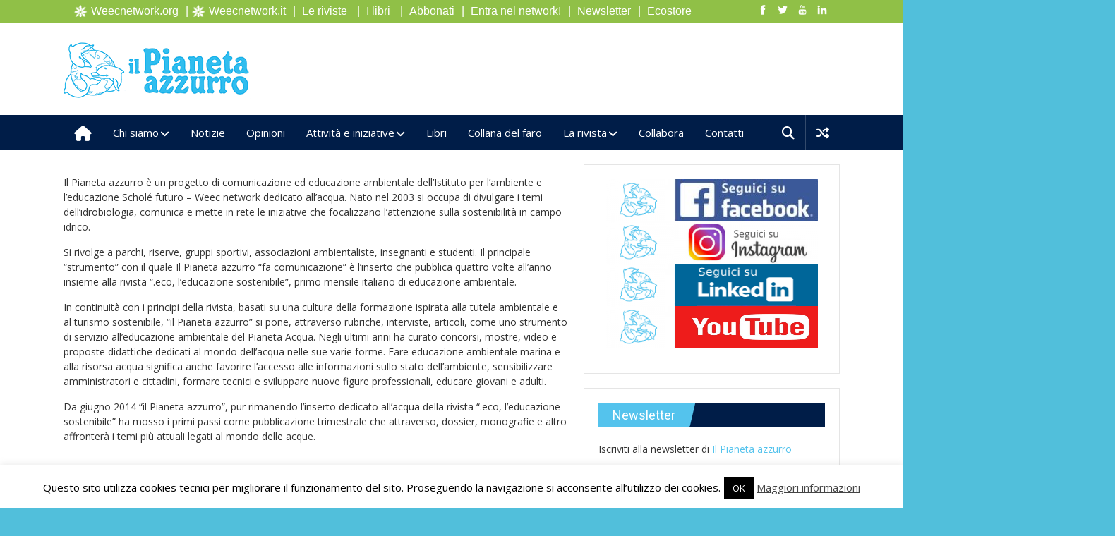

--- FILE ---
content_type: text/html; charset=UTF-8
request_url: https://ilpianetazzurro.it/la-rivista-sulla-risorsa-acqua/
body_size: 23745
content:
<!DOCTYPE html>
<html lang="it-IT">
<head>
<meta charset="UTF-8">
<meta name="viewport" content="width=device-width, initial-scale=1">
<link rel="profile" href="https://gmpg.org/xfn/11">
<link rel="pingback" href="https://ilpianetazzurro.it/pa/xmlrpc.php">

<meta name='robots' content='index, follow, max-image-preview:large, max-snippet:-1, max-video-preview:-1' />

	<!-- This site is optimized with the Yoast SEO plugin v19.13 - https://yoast.com/wordpress/plugins/seo/ -->
	<title>Il pianeta azzurro - La rivista dell&#039;Istituto Scholé futuro - Weec network</title>
	<meta name="description" content="Il Pianeta azzurro è un progetto di comunicazione ed educazione ambientale dell&#039;Istituto per l&#039;ambiente e l&#039;educazione Scholé futuro - Weec network. Nato nel 2003 si occupa di divulgare i temi dell’idrobiologia, comunica e mette in rete le iniziative che focalizzano l’attenzione sulla sostenibilità della risorsa acqua." />
	<link rel="canonical" href="https://ilpianetazzurro.it/la-rivista-sulla-risorsa-acqua/" />
	<meta property="og:locale" content="it_IT" />
	<meta property="og:type" content="article" />
	<meta property="og:title" content="Il pianeta azzurro - La rivista dell&#039;Istituto Scholé futuro - Weec network" />
	<meta property="og:description" content="Il Pianeta azzurro è un progetto di comunicazione ed educazione ambientale dell&#039;Istituto per l&#039;ambiente e l&#039;educazione Scholé futuro - Weec network. Nato nel 2003 si occupa di divulgare i temi dell’idrobiologia, comunica e mette in rete le iniziative che focalizzano l’attenzione sulla sostenibilità della risorsa acqua." />
	<meta property="og:url" content="https://ilpianetazzurro.it/la-rivista-sulla-risorsa-acqua/" />
	<meta property="og:site_name" content="Il Pianeta azzurro" />
	<meta property="article:publisher" content="https://www.facebook.com/pianetazzurro/" />
	<meta property="article:modified_time" content="2020-05-26T17:06:38+00:00" />
	<meta name="twitter:card" content="summary_large_image" />
	<meta name="twitter:image" content="https://ilpianetazzurro.it/pa/wp-content/uploads/2009/05/landscape-1458319859-acqua-300x150.jpg" />
	<meta name="twitter:label1" content="Tempo di lettura stimato" />
	<meta name="twitter:data1" content="1 minuto" />
	<script type="application/ld+json" class="yoast-schema-graph">{"@context":"https://schema.org","@graph":[{"@type":"WebPage","@id":"https://ilpianetazzurro.it/la-rivista-sulla-risorsa-acqua/","url":"https://ilpianetazzurro.it/la-rivista-sulla-risorsa-acqua/","name":"Il pianeta azzurro - La rivista dell'Istituto Scholé futuro - Weec network","isPartOf":{"@id":"https://ilpianetazzurro.it/#website"},"primaryImageOfPage":{"@id":"https://ilpianetazzurro.it/la-rivista-sulla-risorsa-acqua/#primaryimage"},"image":{"@id":"https://ilpianetazzurro.it/la-rivista-sulla-risorsa-acqua/#primaryimage"},"thumbnailUrl":"https://ilpianetazzurro.it/pa/wp-content/uploads/2009/05/landscape-1458319859-acqua-300x150.jpg","datePublished":"2017-05-26T11:29:52+00:00","dateModified":"2020-05-26T17:06:38+00:00","description":"Il Pianeta azzurro è un progetto di comunicazione ed educazione ambientale dell'Istituto per l'ambiente e l'educazione Scholé futuro - Weec network. Nato nel 2003 si occupa di divulgare i temi dell’idrobiologia, comunica e mette in rete le iniziative che focalizzano l’attenzione sulla sostenibilità della risorsa acqua.","breadcrumb":{"@id":"https://ilpianetazzurro.it/la-rivista-sulla-risorsa-acqua/#breadcrumb"},"inLanguage":"it-IT","potentialAction":[{"@type":"ReadAction","target":["https://ilpianetazzurro.it/la-rivista-sulla-risorsa-acqua/"]}]},{"@type":"ImageObject","inLanguage":"it-IT","@id":"https://ilpianetazzurro.it/la-rivista-sulla-risorsa-acqua/#primaryimage","url":"https://ilpianetazzurro.it/pa/wp-content/uploads/2009/05/landscape-1458319859-acqua-300x150.jpg","contentUrl":"https://ilpianetazzurro.it/pa/wp-content/uploads/2009/05/landscape-1458319859-acqua-300x150.jpg","caption":"La rivista sulla risorsa acqua"},{"@type":"BreadcrumbList","@id":"https://ilpianetazzurro.it/la-rivista-sulla-risorsa-acqua/#breadcrumb","itemListElement":[{"@type":"ListItem","position":1,"name":"Home","item":"https://ilpianetazzurro.it/"},{"@type":"ListItem","position":2,"name":"La rivista sulla risorsa acqua"}]},{"@type":"WebSite","@id":"https://ilpianetazzurro.it/#website","url":"https://ilpianetazzurro.it/","name":"Il Pianeta azzurro","description":"","publisher":{"@id":"https://ilpianetazzurro.it/#organization"},"potentialAction":[{"@type":"SearchAction","target":{"@type":"EntryPoint","urlTemplate":"https://ilpianetazzurro.it/?s={search_term_string}"},"query-input":"required name=search_term_string"}],"inLanguage":"it-IT"},{"@type":"Organization","@id":"https://ilpianetazzurro.it/#organization","name":"Il pianeta azzurro","url":"https://ilpianetazzurro.it/","logo":{"@type":"ImageObject","inLanguage":"it-IT","@id":"https://ilpianetazzurro.it/#/schema/logo/image/","url":"https://ilpianetazzurro.it/pa/wp-content/uploads/2017/06/pianetazzurrotestata_2.png","contentUrl":"https://ilpianetazzurro.it/pa/wp-content/uploads/2017/06/pianetazzurrotestata_2.png","width":265,"height":81,"caption":"Il pianeta azzurro"},"image":{"@id":"https://ilpianetazzurro.it/#/schema/logo/image/"},"sameAs":["https://www.instagram.com/pianeta_azzurro","https://www.facebook.com/pianetazzurro/"]}]}</script>
	<!-- / Yoast SEO plugin. -->


<link rel='dns-prefetch' href='//fonts.googleapis.com' />
<link rel="alternate" type="application/rss+xml" title="Il Pianeta azzurro &raquo; Feed" href="https://ilpianetazzurro.it/feed/" />
<link rel="alternate" type="application/rss+xml" title="Il Pianeta azzurro &raquo; Feed dei commenti" href="https://ilpianetazzurro.it/comments/feed/" />
<script type="text/javascript">
window._wpemojiSettings = {"baseUrl":"https:\/\/s.w.org\/images\/core\/emoji\/14.0.0\/72x72\/","ext":".png","svgUrl":"https:\/\/s.w.org\/images\/core\/emoji\/14.0.0\/svg\/","svgExt":".svg","source":{"concatemoji":"https:\/\/ilpianetazzurro.it\/pa\/wp-includes\/js\/wp-emoji-release.min.js?ver=95f2bd0558ae78b2d23fe7f9dc8e2418"}};
/*! This file is auto-generated */
!function(e,a,t){var n,r,o,i=a.createElement("canvas"),p=i.getContext&&i.getContext("2d");function s(e,t){var a=String.fromCharCode,e=(p.clearRect(0,0,i.width,i.height),p.fillText(a.apply(this,e),0,0),i.toDataURL());return p.clearRect(0,0,i.width,i.height),p.fillText(a.apply(this,t),0,0),e===i.toDataURL()}function c(e){var t=a.createElement("script");t.src=e,t.defer=t.type="text/javascript",a.getElementsByTagName("head")[0].appendChild(t)}for(o=Array("flag","emoji"),t.supports={everything:!0,everythingExceptFlag:!0},r=0;r<o.length;r++)t.supports[o[r]]=function(e){if(p&&p.fillText)switch(p.textBaseline="top",p.font="600 32px Arial",e){case"flag":return s([127987,65039,8205,9895,65039],[127987,65039,8203,9895,65039])?!1:!s([55356,56826,55356,56819],[55356,56826,8203,55356,56819])&&!s([55356,57332,56128,56423,56128,56418,56128,56421,56128,56430,56128,56423,56128,56447],[55356,57332,8203,56128,56423,8203,56128,56418,8203,56128,56421,8203,56128,56430,8203,56128,56423,8203,56128,56447]);case"emoji":return!s([129777,127995,8205,129778,127999],[129777,127995,8203,129778,127999])}return!1}(o[r]),t.supports.everything=t.supports.everything&&t.supports[o[r]],"flag"!==o[r]&&(t.supports.everythingExceptFlag=t.supports.everythingExceptFlag&&t.supports[o[r]]);t.supports.everythingExceptFlag=t.supports.everythingExceptFlag&&!t.supports.flag,t.DOMReady=!1,t.readyCallback=function(){t.DOMReady=!0},t.supports.everything||(n=function(){t.readyCallback()},a.addEventListener?(a.addEventListener("DOMContentLoaded",n,!1),e.addEventListener("load",n,!1)):(e.attachEvent("onload",n),a.attachEvent("onreadystatechange",function(){"complete"===a.readyState&&t.readyCallback()})),(e=t.source||{}).concatemoji?c(e.concatemoji):e.wpemoji&&e.twemoji&&(c(e.twemoji),c(e.wpemoji)))}(window,document,window._wpemojiSettings);
</script>
<style type="text/css">
img.wp-smiley,
img.emoji {
	display: inline !important;
	border: none !important;
	box-shadow: none !important;
	height: 1em !important;
	width: 1em !important;
	margin: 0 0.07em !important;
	vertical-align: -0.1em !important;
	background: none !important;
	padding: 0 !important;
}
</style>
	<link rel='stylesheet' id='pt-cv-public-style-css' href='https://ilpianetazzurro.it/pa/wp-content/plugins/content-views-query-and-display-post-page/public/assets/css/cv.css?ver=4.1' type='text/css' media='all' />
<link rel='stylesheet' id='pt-cv-public-pro-style-css' href='https://ilpianetazzurro.it/pa/wp-content/plugins/pt-content-views-pro/public/assets/css/cvpro.min.css?ver=5.9.2.2' type='text/css' media='all' />
<link rel='stylesheet' id='sbi_styles-css' href='https://ilpianetazzurro.it/pa/wp-content/plugins/instagram-feed/css/sbi-styles.min.css?ver=6.9.1' type='text/css' media='all' />
<link rel='stylesheet' id='wp-block-library-css' href='https://ilpianetazzurro.it/pa/wp-includes/css/dist/block-library/style.min.css?ver=95f2bd0558ae78b2d23fe7f9dc8e2418' type='text/css' media='all' />
<link rel='stylesheet' id='wc-blocks-vendors-style-css' href='https://ilpianetazzurro.it/pa/wp-content/plugins/woocommerce/packages/woocommerce-blocks/build/wc-blocks-vendors-style.css?ver=8.9.2' type='text/css' media='all' />
<link rel='stylesheet' id='wc-blocks-style-css' href='https://ilpianetazzurro.it/pa/wp-content/plugins/woocommerce/packages/woocommerce-blocks/build/wc-blocks-style.css?ver=8.9.2' type='text/css' media='all' />
<link rel='stylesheet' id='classic-theme-styles-css' href='https://ilpianetazzurro.it/pa/wp-includes/css/classic-themes.min.css?ver=1' type='text/css' media='all' />
<style id='global-styles-inline-css' type='text/css'>
body{--wp--preset--color--black: #000000;--wp--preset--color--cyan-bluish-gray: #abb8c3;--wp--preset--color--white: #ffffff;--wp--preset--color--pale-pink: #f78da7;--wp--preset--color--vivid-red: #cf2e2e;--wp--preset--color--luminous-vivid-orange: #ff6900;--wp--preset--color--luminous-vivid-amber: #fcb900;--wp--preset--color--light-green-cyan: #7bdcb5;--wp--preset--color--vivid-green-cyan: #00d084;--wp--preset--color--pale-cyan-blue: #8ed1fc;--wp--preset--color--vivid-cyan-blue: #0693e3;--wp--preset--color--vivid-purple: #9b51e0;--wp--preset--gradient--vivid-cyan-blue-to-vivid-purple: linear-gradient(135deg,rgba(6,147,227,1) 0%,rgb(155,81,224) 100%);--wp--preset--gradient--light-green-cyan-to-vivid-green-cyan: linear-gradient(135deg,rgb(122,220,180) 0%,rgb(0,208,130) 100%);--wp--preset--gradient--luminous-vivid-amber-to-luminous-vivid-orange: linear-gradient(135deg,rgba(252,185,0,1) 0%,rgba(255,105,0,1) 100%);--wp--preset--gradient--luminous-vivid-orange-to-vivid-red: linear-gradient(135deg,rgba(255,105,0,1) 0%,rgb(207,46,46) 100%);--wp--preset--gradient--very-light-gray-to-cyan-bluish-gray: linear-gradient(135deg,rgb(238,238,238) 0%,rgb(169,184,195) 100%);--wp--preset--gradient--cool-to-warm-spectrum: linear-gradient(135deg,rgb(74,234,220) 0%,rgb(151,120,209) 20%,rgb(207,42,186) 40%,rgb(238,44,130) 60%,rgb(251,105,98) 80%,rgb(254,248,76) 100%);--wp--preset--gradient--blush-light-purple: linear-gradient(135deg,rgb(255,206,236) 0%,rgb(152,150,240) 100%);--wp--preset--gradient--blush-bordeaux: linear-gradient(135deg,rgb(254,205,165) 0%,rgb(254,45,45) 50%,rgb(107,0,62) 100%);--wp--preset--gradient--luminous-dusk: linear-gradient(135deg,rgb(255,203,112) 0%,rgb(199,81,192) 50%,rgb(65,88,208) 100%);--wp--preset--gradient--pale-ocean: linear-gradient(135deg,rgb(255,245,203) 0%,rgb(182,227,212) 50%,rgb(51,167,181) 100%);--wp--preset--gradient--electric-grass: linear-gradient(135deg,rgb(202,248,128) 0%,rgb(113,206,126) 100%);--wp--preset--gradient--midnight: linear-gradient(135deg,rgb(2,3,129) 0%,rgb(40,116,252) 100%);--wp--preset--duotone--dark-grayscale: url('#wp-duotone-dark-grayscale');--wp--preset--duotone--grayscale: url('#wp-duotone-grayscale');--wp--preset--duotone--purple-yellow: url('#wp-duotone-purple-yellow');--wp--preset--duotone--blue-red: url('#wp-duotone-blue-red');--wp--preset--duotone--midnight: url('#wp-duotone-midnight');--wp--preset--duotone--magenta-yellow: url('#wp-duotone-magenta-yellow');--wp--preset--duotone--purple-green: url('#wp-duotone-purple-green');--wp--preset--duotone--blue-orange: url('#wp-duotone-blue-orange');--wp--preset--font-size--small: 13px;--wp--preset--font-size--medium: 20px;--wp--preset--font-size--large: 36px;--wp--preset--font-size--x-large: 42px;--wp--preset--spacing--20: 0.44rem;--wp--preset--spacing--30: 0.67rem;--wp--preset--spacing--40: 1rem;--wp--preset--spacing--50: 1.5rem;--wp--preset--spacing--60: 2.25rem;--wp--preset--spacing--70: 3.38rem;--wp--preset--spacing--80: 5.06rem;}:where(.is-layout-flex){gap: 0.5em;}body .is-layout-flow > .alignleft{float: left;margin-inline-start: 0;margin-inline-end: 2em;}body .is-layout-flow > .alignright{float: right;margin-inline-start: 2em;margin-inline-end: 0;}body .is-layout-flow > .aligncenter{margin-left: auto !important;margin-right: auto !important;}body .is-layout-constrained > .alignleft{float: left;margin-inline-start: 0;margin-inline-end: 2em;}body .is-layout-constrained > .alignright{float: right;margin-inline-start: 2em;margin-inline-end: 0;}body .is-layout-constrained > .aligncenter{margin-left: auto !important;margin-right: auto !important;}body .is-layout-constrained > :where(:not(.alignleft):not(.alignright):not(.alignfull)){max-width: var(--wp--style--global--content-size);margin-left: auto !important;margin-right: auto !important;}body .is-layout-constrained > .alignwide{max-width: var(--wp--style--global--wide-size);}body .is-layout-flex{display: flex;}body .is-layout-flex{flex-wrap: wrap;align-items: center;}body .is-layout-flex > *{margin: 0;}:where(.wp-block-columns.is-layout-flex){gap: 2em;}.has-black-color{color: var(--wp--preset--color--black) !important;}.has-cyan-bluish-gray-color{color: var(--wp--preset--color--cyan-bluish-gray) !important;}.has-white-color{color: var(--wp--preset--color--white) !important;}.has-pale-pink-color{color: var(--wp--preset--color--pale-pink) !important;}.has-vivid-red-color{color: var(--wp--preset--color--vivid-red) !important;}.has-luminous-vivid-orange-color{color: var(--wp--preset--color--luminous-vivid-orange) !important;}.has-luminous-vivid-amber-color{color: var(--wp--preset--color--luminous-vivid-amber) !important;}.has-light-green-cyan-color{color: var(--wp--preset--color--light-green-cyan) !important;}.has-vivid-green-cyan-color{color: var(--wp--preset--color--vivid-green-cyan) !important;}.has-pale-cyan-blue-color{color: var(--wp--preset--color--pale-cyan-blue) !important;}.has-vivid-cyan-blue-color{color: var(--wp--preset--color--vivid-cyan-blue) !important;}.has-vivid-purple-color{color: var(--wp--preset--color--vivid-purple) !important;}.has-black-background-color{background-color: var(--wp--preset--color--black) !important;}.has-cyan-bluish-gray-background-color{background-color: var(--wp--preset--color--cyan-bluish-gray) !important;}.has-white-background-color{background-color: var(--wp--preset--color--white) !important;}.has-pale-pink-background-color{background-color: var(--wp--preset--color--pale-pink) !important;}.has-vivid-red-background-color{background-color: var(--wp--preset--color--vivid-red) !important;}.has-luminous-vivid-orange-background-color{background-color: var(--wp--preset--color--luminous-vivid-orange) !important;}.has-luminous-vivid-amber-background-color{background-color: var(--wp--preset--color--luminous-vivid-amber) !important;}.has-light-green-cyan-background-color{background-color: var(--wp--preset--color--light-green-cyan) !important;}.has-vivid-green-cyan-background-color{background-color: var(--wp--preset--color--vivid-green-cyan) !important;}.has-pale-cyan-blue-background-color{background-color: var(--wp--preset--color--pale-cyan-blue) !important;}.has-vivid-cyan-blue-background-color{background-color: var(--wp--preset--color--vivid-cyan-blue) !important;}.has-vivid-purple-background-color{background-color: var(--wp--preset--color--vivid-purple) !important;}.has-black-border-color{border-color: var(--wp--preset--color--black) !important;}.has-cyan-bluish-gray-border-color{border-color: var(--wp--preset--color--cyan-bluish-gray) !important;}.has-white-border-color{border-color: var(--wp--preset--color--white) !important;}.has-pale-pink-border-color{border-color: var(--wp--preset--color--pale-pink) !important;}.has-vivid-red-border-color{border-color: var(--wp--preset--color--vivid-red) !important;}.has-luminous-vivid-orange-border-color{border-color: var(--wp--preset--color--luminous-vivid-orange) !important;}.has-luminous-vivid-amber-border-color{border-color: var(--wp--preset--color--luminous-vivid-amber) !important;}.has-light-green-cyan-border-color{border-color: var(--wp--preset--color--light-green-cyan) !important;}.has-vivid-green-cyan-border-color{border-color: var(--wp--preset--color--vivid-green-cyan) !important;}.has-pale-cyan-blue-border-color{border-color: var(--wp--preset--color--pale-cyan-blue) !important;}.has-vivid-cyan-blue-border-color{border-color: var(--wp--preset--color--vivid-cyan-blue) !important;}.has-vivid-purple-border-color{border-color: var(--wp--preset--color--vivid-purple) !important;}.has-vivid-cyan-blue-to-vivid-purple-gradient-background{background: var(--wp--preset--gradient--vivid-cyan-blue-to-vivid-purple) !important;}.has-light-green-cyan-to-vivid-green-cyan-gradient-background{background: var(--wp--preset--gradient--light-green-cyan-to-vivid-green-cyan) !important;}.has-luminous-vivid-amber-to-luminous-vivid-orange-gradient-background{background: var(--wp--preset--gradient--luminous-vivid-amber-to-luminous-vivid-orange) !important;}.has-luminous-vivid-orange-to-vivid-red-gradient-background{background: var(--wp--preset--gradient--luminous-vivid-orange-to-vivid-red) !important;}.has-very-light-gray-to-cyan-bluish-gray-gradient-background{background: var(--wp--preset--gradient--very-light-gray-to-cyan-bluish-gray) !important;}.has-cool-to-warm-spectrum-gradient-background{background: var(--wp--preset--gradient--cool-to-warm-spectrum) !important;}.has-blush-light-purple-gradient-background{background: var(--wp--preset--gradient--blush-light-purple) !important;}.has-blush-bordeaux-gradient-background{background: var(--wp--preset--gradient--blush-bordeaux) !important;}.has-luminous-dusk-gradient-background{background: var(--wp--preset--gradient--luminous-dusk) !important;}.has-pale-ocean-gradient-background{background: var(--wp--preset--gradient--pale-ocean) !important;}.has-electric-grass-gradient-background{background: var(--wp--preset--gradient--electric-grass) !important;}.has-midnight-gradient-background{background: var(--wp--preset--gradient--midnight) !important;}.has-small-font-size{font-size: var(--wp--preset--font-size--small) !important;}.has-medium-font-size{font-size: var(--wp--preset--font-size--medium) !important;}.has-large-font-size{font-size: var(--wp--preset--font-size--large) !important;}.has-x-large-font-size{font-size: var(--wp--preset--font-size--x-large) !important;}
.wp-block-navigation a:where(:not(.wp-element-button)){color: inherit;}
:where(.wp-block-columns.is-layout-flex){gap: 2em;}
.wp-block-pullquote{font-size: 1.5em;line-height: 1.6;}
</style>
<link rel='stylesheet' id='cookie-law-info-css' href='https://ilpianetazzurro.it/pa/wp-content/plugins/cookie-law-info/legacy/public/css/cookie-law-info-public.css?ver=3.3.1' type='text/css' media='all' />
<link rel='stylesheet' id='cookie-law-info-gdpr-css' href='https://ilpianetazzurro.it/pa/wp-content/plugins/cookie-law-info/legacy/public/css/cookie-law-info-gdpr.css?ver=3.3.1' type='text/css' media='all' />
<link rel='stylesheet' id='dslc-fontawesome-css' href='https://ilpianetazzurro.it/pa/wp-content/plugins/live-composer-page-builder/css/font-awesome.css?ver=1.5.53' type='text/css' media='all' />
<link rel='stylesheet' id='dslc-plugins-css-css' href='https://ilpianetazzurro.it/pa/wp-content/plugins/live-composer-page-builder/css/dist/frontend.plugins.min.css?ver=1.5.53' type='text/css' media='all' />
<link rel='stylesheet' id='dslc-frontend-css-css' href='https://ilpianetazzurro.it/pa/wp-content/plugins/live-composer-page-builder/css/dist/frontend.min.css?ver=1.5.53' type='text/css' media='all' />
<link rel='stylesheet' id='ssb-front-css-css' href='https://ilpianetazzurro.it/pa/wp-content/plugins/simple-social-buttons/assets/css/front.css?ver=6.1.0' type='text/css' media='all' />
<link rel='stylesheet' id='woocommerce-layout-css' href='https://ilpianetazzurro.it/pa/wp-content/plugins/woocommerce/assets/css/woocommerce-layout.css?ver=7.2.2' type='text/css' media='all' />
<link rel='stylesheet' id='woocommerce-smallscreen-css' href='https://ilpianetazzurro.it/pa/wp-content/plugins/woocommerce/assets/css/woocommerce-smallscreen.css?ver=7.2.2' type='text/css' media='only screen and (max-width: 768px)' />
<link rel='stylesheet' id='woocommerce-general-css' href='https://ilpianetazzurro.it/pa/wp-content/plugins/woocommerce/assets/css/woocommerce.css?ver=7.2.2' type='text/css' media='all' />
<style id='woocommerce-inline-inline-css' type='text/css'>
.woocommerce form .form-row .required { visibility: visible; }
</style>
<link rel='stylesheet' id='colornews_google_fonts-css' href='//fonts.googleapis.com/css?family=Roboto%3A400%2C300%2C700%2C900%7COpen+Sans&#038;ver=6.1.9' type='text/css' media='all' />
<link rel='stylesheet' id='colornews-style-css' href='https://ilpianetazzurro.it/pa/wp-content/themes/pianetazzurro_pro-theme/style.css?ver=95f2bd0558ae78b2d23fe7f9dc8e2418' type='text/css' media='all' />
<link rel='stylesheet' id='colornews-fontawesome-css' href='https://ilpianetazzurro.it/pa/wp-content/themes/colornews-pro/font-awesome/css/font-awesome.min.css?ver=4.7.0' type='text/css' media='all' />
<link rel='stylesheet' id='vk-font-awesome-css' href='https://ilpianetazzurro.it/pa/wp-content/plugins/vk-post-author-display/vendor/vektor-inc/font-awesome-versions/src/versions/6/css/all.min.css?ver=6.4.2' type='text/css' media='all' />
<link rel='stylesheet' id='wpdreams-asl-basic-css' href='https://ilpianetazzurro.it/pa/wp-content/plugins/ajax-search-lite/css/style.basic.css?ver=4.13.1' type='text/css' media='all' />
<link rel='stylesheet' id='wpdreams-asl-instance-css' href='https://ilpianetazzurro.it/pa/wp-content/plugins/ajax-search-lite/css/style-simple-blue.css?ver=4.13.1' type='text/css' media='all' />
<style id='akismet-widget-style-inline-css' type='text/css'>

			.a-stats {
				--akismet-color-mid-green: #357b49;
				--akismet-color-white: #fff;
				--akismet-color-light-grey: #f6f7f7;

				max-width: 350px;
				width: auto;
			}

			.a-stats * {
				all: unset;
				box-sizing: border-box;
			}

			.a-stats strong {
				font-weight: 600;
			}

			.a-stats a.a-stats__link,
			.a-stats a.a-stats__link:visited,
			.a-stats a.a-stats__link:active {
				background: var(--akismet-color-mid-green);
				border: none;
				box-shadow: none;
				border-radius: 8px;
				color: var(--akismet-color-white);
				cursor: pointer;
				display: block;
				font-family: -apple-system, BlinkMacSystemFont, 'Segoe UI', 'Roboto', 'Oxygen-Sans', 'Ubuntu', 'Cantarell', 'Helvetica Neue', sans-serif;
				font-weight: 500;
				padding: 12px;
				text-align: center;
				text-decoration: none;
				transition: all 0.2s ease;
			}

			/* Extra specificity to deal with TwentyTwentyOne focus style */
			.widget .a-stats a.a-stats__link:focus {
				background: var(--akismet-color-mid-green);
				color: var(--akismet-color-white);
				text-decoration: none;
			}

			.a-stats a.a-stats__link:hover {
				filter: brightness(110%);
				box-shadow: 0 4px 12px rgba(0, 0, 0, 0.06), 0 0 2px rgba(0, 0, 0, 0.16);
			}

			.a-stats .count {
				color: var(--akismet-color-white);
				display: block;
				font-size: 1.5em;
				line-height: 1.4;
				padding: 0 13px;
				white-space: nowrap;
			}
		
</style>
<link rel='stylesheet' id='__EPYT__style-css' href='https://ilpianetazzurro.it/pa/wp-content/plugins/youtube-embed-plus/styles/ytprefs.min.css?ver=14.2.3' type='text/css' media='all' />
<style id='__EPYT__style-inline-css' type='text/css'>

                .epyt-gallery-thumb {
                        width: 33.333%;
                }
                
</style>
<link rel='stylesheet' id='wpgdprc-front-css-css' href='https://ilpianetazzurro.it/pa/wp-content/plugins/wp-gdpr-compliance/Assets/css/front.css?ver=1666422151' type='text/css' media='all' />
<style id='wpgdprc-front-css-inline-css' type='text/css'>
:root{--wp-gdpr--bar--background-color: #000000;--wp-gdpr--bar--color: #ffffff;--wp-gdpr--button--background-color: #000000;--wp-gdpr--button--background-color--darken: #000000;--wp-gdpr--button--color: #ffffff;}
</style>
<script type='text/javascript' src='https://ilpianetazzurro.it/pa/wp-includes/js/jquery/jquery.min.js?ver=3.6.1' id='jquery-core-js'></script>
<script type='text/javascript' src='https://ilpianetazzurro.it/pa/wp-includes/js/jquery/jquery-migrate.min.js?ver=3.3.2' id='jquery-migrate-js'></script>
<script type='text/javascript' id='cookie-law-info-js-extra'>
/* <![CDATA[ */
var Cli_Data = {"nn_cookie_ids":[],"cookielist":[],"non_necessary_cookies":[],"ccpaEnabled":"","ccpaRegionBased":"","ccpaBarEnabled":"","strictlyEnabled":["necessary","obligatoire"],"ccpaType":"gdpr","js_blocking":"","custom_integration":"","triggerDomRefresh":"","secure_cookies":""};
var cli_cookiebar_settings = {"animate_speed_hide":"500","animate_speed_show":"500","background":"#fff","border":"#444","border_on":"","button_1_button_colour":"#000","button_1_button_hover":"#000000","button_1_link_colour":"#fff","button_1_as_button":"1","button_1_new_win":"","button_2_button_colour":"#333","button_2_button_hover":"#292929","button_2_link_colour":"#444","button_2_as_button":"","button_2_hidebar":"","button_3_button_colour":"#000","button_3_button_hover":"#000000","button_3_link_colour":"#fff","button_3_as_button":"1","button_3_new_win":"","button_4_button_colour":"#000","button_4_button_hover":"#000000","button_4_link_colour":"#fff","button_4_as_button":"1","button_7_button_colour":"#61a229","button_7_button_hover":"#4e8221","button_7_link_colour":"#fff","button_7_as_button":"1","button_7_new_win":"","font_family":"inherit","header_fix":"","notify_animate_hide":"1","notify_animate_show":"","notify_div_id":"#cookie-law-info-bar","notify_position_horizontal":"right","notify_position_vertical":"bottom","scroll_close":"","scroll_close_reload":"","accept_close_reload":"","reject_close_reload":"","showagain_tab":"","showagain_background":"#fff","showagain_border":"#000","showagain_div_id":"#cookie-law-info-again","showagain_x_position":"100px","text":"#000","show_once_yn":"","show_once":"10000","logging_on":"","as_popup":"","popup_overlay":"1","bar_heading_text":"","cookie_bar_as":"banner","popup_showagain_position":"bottom-right","widget_position":"left"};
var log_object = {"ajax_url":"https:\/\/ilpianetazzurro.it\/pa\/wp-admin\/admin-ajax.php"};
/* ]]> */
</script>
<script type='text/javascript' src='https://ilpianetazzurro.it/pa/wp-content/plugins/cookie-law-info/legacy/public/js/cookie-law-info-public.js?ver=3.3.1' id='cookie-law-info-js'></script>
<script type='text/javascript' src='https://ilpianetazzurro.it/pa/wp-content/plugins/live-composer-page-builder/js/dist/client_plugins.min.js?ver=1.5.53' id='dslc-plugins-js-js'></script>
<!--[if lte IE 8]>
<script type='text/javascript' src='https://ilpianetazzurro.it/pa/wp-content/themes/colornews-pro/js/html5shiv.min.js?ver=95f2bd0558ae78b2d23fe7f9dc8e2418' id='html5-js'></script>
<![endif]-->
<script type='text/javascript' id='__ytprefs__-js-extra'>
/* <![CDATA[ */
var _EPYT_ = {"ajaxurl":"https:\/\/ilpianetazzurro.it\/pa\/wp-admin\/admin-ajax.php","security":"213bb70288","gallery_scrolloffset":"20","eppathtoscripts":"https:\/\/ilpianetazzurro.it\/pa\/wp-content\/plugins\/youtube-embed-plus\/scripts\/","eppath":"https:\/\/ilpianetazzurro.it\/pa\/wp-content\/plugins\/youtube-embed-plus\/","epresponsiveselector":"[\"iframe.__youtube_prefs_widget__\"]","epdovol":"1","version":"14.2.3","evselector":"iframe.__youtube_prefs__[src], iframe[src*=\"youtube.com\/embed\/\"], iframe[src*=\"youtube-nocookie.com\/embed\/\"]","ajax_compat":"","maxres_facade":"eager","ytapi_load":"light","pause_others":"","stopMobileBuffer":"1","facade_mode":"","not_live_on_channel":""};
/* ]]> */
</script>
<script type='text/javascript' src='https://ilpianetazzurro.it/pa/wp-content/plugins/youtube-embed-plus/scripts/ytprefs.min.js?ver=14.2.3' id='__ytprefs__-js'></script>
<script type='text/javascript' id='wpgdprc-front-js-js-extra'>
/* <![CDATA[ */
var wpgdprcFront = {"ajaxUrl":"https:\/\/ilpianetazzurro.it\/pa\/wp-admin\/admin-ajax.php","ajaxNonce":"03c53facb8","ajaxArg":"security","pluginPrefix":"wpgdprc","blogId":"1","isMultiSite":"","locale":"it_IT","showSignUpModal":"","showFormModal":"","cookieName":"wpgdprc-consent","consentVersion":"","path":"\/","prefix":"wpgdprc"};
/* ]]> */
</script>
<script type='text/javascript' src='https://ilpianetazzurro.it/pa/wp-content/plugins/wp-gdpr-compliance/Assets/js/front.min.js?ver=1666422151' id='wpgdprc-front-js-js'></script>
<link rel="https://api.w.org/" href="https://ilpianetazzurro.it/wp-json/" /><link rel="alternate" type="application/json" href="https://ilpianetazzurro.it/wp-json/wp/v2/pages/5097" /><link rel="EditURI" type="application/rsd+xml" title="RSD" href="https://ilpianetazzurro.it/pa/xmlrpc.php?rsd" />
<link rel="alternate" type="application/json+oembed" href="https://ilpianetazzurro.it/wp-json/oembed/1.0/embed?url=https%3A%2F%2Filpianetazzurro.it%2Fla-rivista-sulla-risorsa-acqua%2F" />
<link rel="alternate" type="text/xml+oembed" href="https://ilpianetazzurro.it/wp-json/oembed/1.0/embed?url=https%3A%2F%2Filpianetazzurro.it%2Fla-rivista-sulla-risorsa-acqua%2F&#038;format=xml" />
 <style media="screen">

		.simplesocialbuttons.simplesocialbuttons_inline .ssb-fb-like, .simplesocialbuttons.simplesocialbuttons_inline amp-facebook-like {
	  margin: ;
	}
		 /*inline margin*/
	
		.simplesocialbuttons.simplesocialbuttons_inline.simplesocial-simple-round button{
	  margin: ;
	}
	
	
	
	
	
			 /*margin-digbar*/

	
	
	
	
	
	
	
</style>

<!-- Open Graph Meta Tags generated by Simple Social Buttons 6.1.0 -->
<meta property="og:title" content="La rivista sulla risorsa acqua - Il Pianeta azzurro" />
<meta property="og:description" content="Il Pianeta azzurro &egrave; un progetto di comunicazione ed educazione ambientale dell'Istituto per l'ambiente e l'educazione Schol&eacute; futuro - Weec network dedicato all'acqua. Nato nel 2003 si occupa di divulgare i temi dell&rsquo;idrobiologia, comunica e mette in rete le iniziative che focalizzano l&rsquo;attenzione sulla sostenibilit&agrave; in campo idrico. Si rivolge a parchi, riserve, gruppi sportivi, associazioni ambientaliste, insegnanti e studenti.&nbsp;Il&hellip;" />
<meta property="og:url" content="https://ilpianetazzurro.it/la-rivista-sulla-risorsa-acqua/" />
<meta property="og:site_name" content="Il Pianeta azzurro" />
<meta property="og:image" content="https://ilpianetazzurro.it/pa/wp-content/uploads/2009/05/landscape-1458319859-acqua-300x150.jpg" />
<meta name="twitter:card" content="summary_large_image" />
<meta name="twitter:description" content="Il Pianeta azzurro &egrave; un progetto di comunicazione ed educazione ambientale dell'Istituto per l'ambiente e l'educazione Schol&eacute; futuro - Weec network dedicato all'acqua. Nato nel 2003 si occupa di divulgare i temi dell&rsquo;idrobiologia, comunica e mette in rete le iniziative che focalizzano l&rsquo;attenzione sulla sostenibilit&agrave; in campo idrico. Si rivolge a parchi, riserve, gruppi sportivi, associazioni ambientaliste, insegnanti e studenti.&nbsp;Il&hellip;" />
<meta name="twitter:title" content="La rivista sulla risorsa acqua - Il Pianeta azzurro" />
<meta property="twitter:image" content="https://ilpianetazzurro.it/pa/wp-content/uploads/2009/05/landscape-1458319859-acqua-300x150.jpg" />
		<!-- HappyForms global container -->
		<script type="text/javascript">HappyForms = {};</script>
		<!-- End of HappyForms global container -->
			<noscript><style>.woocommerce-product-gallery{ opacity: 1 !important; }</style></noscript>
					<link rel="preconnect" href="https://fonts.gstatic.com" crossorigin />
				<link rel="preload" as="style" href="//fonts.googleapis.com/css?family=Open+Sans&display=swap" />
				<link rel="stylesheet" href="//fonts.googleapis.com/css?family=Open+Sans&display=swap" media="all" />
				<style type="text/css" id="custom-background-css">
body.custom-background { background-color: #51bfdb; }
</style>
	<style type="text/css">.dslc-modules-section-wrapper, .dslca-add-modules-section { width : 715px; } .dslc-modules-section:not(.dslc-full) { padding-left: 4%;  padding-right: 4%; } .dslc-modules-section { margin-left:0%;margin-right:0%;margin-bottom:0px;padding-bottom:80px;padding-top:80px;padding-left:0%;padding-right:0%;background-image:none;background-repeat:repeat;background-position:left top;background-attachment:scroll;background-size:auto;border-width:0px;border-style:solid; }</style>			            <style>
				            
					div[id*='ajaxsearchlitesettings'].searchsettings .asl_option_inner label {
						font-size: 0px !important;
						color: rgba(0, 0, 0, 0);
					}
					div[id*='ajaxsearchlitesettings'].searchsettings .asl_option_inner label:after {
						font-size: 11px !important;
						position: absolute;
						top: 0;
						left: 0;
						z-index: 1;
					}
					.asl_w_container {
						width: 100%;
						margin: 0px 0px 0px 0px;
						min-width: 200px;
					}
					div[id*='ajaxsearchlite'].asl_m {
						width: 100%;
					}
					div[id*='ajaxsearchliteres'].wpdreams_asl_results div.resdrg span.highlighted {
						font-weight: bold;
						color: rgba(217, 49, 43, 1);
						background-color: rgba(238, 238, 238, 1);
					}
					div[id*='ajaxsearchliteres'].wpdreams_asl_results .results img.asl_image {
						width: 70px;
						height: 70px;
						object-fit: cover;
					}
					div[id*='ajaxsearchlite'].asl_r .results {
						max-height: none;
					}
					div[id*='ajaxsearchlite'].asl_r {
						position: absolute;
					}
				
						div.asl_r.asl_w.vertical .results .item::after {
							display: block;
							position: absolute;
							bottom: 0;
							content: '';
							height: 1px;
							width: 100%;
							background: #D8D8D8;
						}
						div.asl_r.asl_w.vertical .results .item.asl_last_item::after {
							display: none;
						}
								            </style>
			            <link rel="icon" href="https://ilpianetazzurro.it/pa/wp-content/uploads/2017/05/loghetto-100x100.png" sizes="32x32" />
<link rel="icon" href="https://ilpianetazzurro.it/pa/wp-content/uploads/2017/05/loghetto-215x215.png" sizes="192x192" />
<link rel="apple-touch-icon" href="https://ilpianetazzurro.it/pa/wp-content/uploads/2017/05/loghetto-215x215.png" />
<meta name="msapplication-TileImage" content="https://ilpianetazzurro.it/pa/wp-content/uploads/2017/05/loghetto-296x296.png" />
<!-- Il Pianeta azzurro Internal Styles -->		<style type="text/css"> .home-slider-wrapper .slider-btn a:hover,.random-hover-link a:hover,.widget_featured_posts_style_six .bx-prev, .widget_featured_posts_style_six .bx-next, .widget_featured_posts_style_eight .bx-prev, .widget_featured_posts_style_eight .bx-next,.tabbed-widget .tabs:hover, .tabbed-widget .tabs.active{background:#54c3ed;border:1px solid #54c3ed}#site-navigation ul>li.current-menu-ancestor,#site-navigation ul>li.current-menu-item,#site-navigation ul>li.current-menu-parent,#site-navigation ul>li:hover,.block-title,.bottom-header-wrapper .home-icon a:hover,.home .bottom-header-wrapper .home-icon a,.breaking-news-title,.bttn:hover,.carousel-slider-wrapper .bx-controls a,.cat-links a,.category-menu,.category-menu ul.sub-menu,.category-toggle-block,.error,.home-slider .bx-pager a.active,.home-slider .bx-pager a:hover,.navigation .nav-links a:hover,.post .more-link:hover,.random-hover-link a:hover,.search-box,.search-icon:hover,.share-wrap:hover,button,input[type=button]:hover,input[type=reset]:hover,input[type=submit]:hover{background:#54c3ed}a{color:#54c3ed}.entry-footer a:hover{color:#54c3ed}#bottom-footer .copy-right a:hover,#top-footer .widget a:hover,#top-footer .widget a:hover:before,#top-footer .widget li:hover:before,.below-entry-meta span:hover a,.below-entry-meta span:hover i,.caption-title a:hover,.comment .comment-reply-link:hover,.entry-btn a:hover,.entry-title a:hover,.num-404,.tag-cloud-wrap a:hover,.top-menu-wrap ul li.current-menu-ancestor>a,.top-menu-wrap ul li.current-menu-item>a,.top-menu-wrap ul li.current-menu-parent>a,.top-menu-wrap ul li:hover>a,.widget a:hover,.widget a:hover::before{color:#54c3ed}#top-footer .block-title{border-bottom:1px solid #54c3ed}#site-navigation .menu-toggle:hover,.sub-toggle{background:#54c3ed}.colornews_random_post .random-hover-link a:hover{background:#54c3ed none repeat scroll 0 0;border:1px solid #54c3ed}#site-title a:hover{color:#54c3ed}a#scroll-up i,.featured-widget-six-title-wrap .entry-title a:hover, .featured-widget-title-wrap .entry-title a:hover{color:#54c3ed}.page-header .page-title{border-bottom:3px solid #54c3ed;color:#54c3ed}.tabbed-widget .tabs.active::after{border-top: 5px solid #54c3ed;color:#54c3ed}@media (max-width: 768px) {    #site-navigation ul > li:hover > a, #site-navigation ul > li.current-menu-item > a,#site-navigation ul > li.current-menu-ancestor > a,#site-navigation ul > li.current-menu-parent > a {background:#54c3ed}} body, button, input, select, textarea, p, blockquote p, .single .byline, .group-blog .byline, .posted-on, .blog-author, .blog-cat{ font-family: "Open Sans"; }</style></head>

<body data-rsssl=1 class="page-template-default page page-id-5097 custom-background wp-custom-logo theme-colornews-pro dslc-enabled fa_v6_css woocommerce-no-js metaslider-plugin  wide group-blog">
<!--	 <div class="over_the_top" style="background-color: rgb(144, 192, 71); color:#fff;font-weight: 400;font-family: 'Lato', sans-serif;font-size: 16px;/*margin-top: -10px;margin-bottom: 10px;*/ padding: 4px 20px 4px; line-height: 24px !important;">
		<div class="clearfix">
			<div class="loghetto_testatina" style="float: left; margin-right: 20px;"><a href="http://weecnetwork.org" style="background-color: rgb(144, 192, 71); color:#fff;">weecnetwork.org</a></div>
			<div class="loghetto_testatina" style="float: left; margin-right: 20px;"><a href="http://weecnetwork.it" style="background-color: rgb(144, 192, 71); color:#fff;">weecnetwork.it</a></div>
		</div>
	</div> -->
<!-- barretta verde INIZIO -->
<link href="https://ilpianetazzurro.it/barretta/barretta_verde.css" rel="stylesheet" type="text/css">
	 <div class="barretta_verde">
	 	<div class="barretta_menu_toggle">
	 		<a href="javascript:void(0)" class="drop_btn"><img src="https://rivistaeco.it/barretta/ico_menu.png"></a>
			<ul class="voci_barretta_2">
				<li class="voce_barretta_2 coccarda"><a href="http://weecnetwork.org" target=_blank>Weecnetwork.org</a></li>
				<li class="voce_barretta_2 coccarda"><a href="http://weecnetwork.it">Weecnetwork.it</a></li>
				<li class="voce_barretta_2"><a href="#">Le riviste</a></li>
				<li class="voce_barretta_2"style="margin-left:10px;"><a href="http://rivistaeco.it/">Eco</a></li>
				<li class="voce_barretta_2"style="margin-left:10px;"><a href="https://ilpianetazzurro.it/">Il pianeta azzurro</a></li>
				<li class="voce_barretta_2"style="margin-left:10px;"><a href="http://culturedellasostenibilita.it/">Culture della sostenibilità</a></li>
				<li class="voce_barretta_2"><a href="#">I libri</a></li>
				<li class="voce_barretta_2"style="margin-left:10px;"><a href="https://shop.weecnetwork.it/categoria-prodotto/libri/effetto-farfalla/">Effetto farfalla</a></li>
				<li class="voce_barretta_2"style="margin-left:10px;"><a href="https://shop.weecnetwork.it/categoria-prodotto/libri/collana-del-faro/">Collana del faro</a></li>
				<li class="voce_barretta_2"><a href="https://shop.weecnetwork.it/categoria-prodotto/abbonamenti/">Abbonati</a></li>
				<li class="voce_barretta_2"><a href="http://weecnetwork.org/join-the-network/" target=_blank>Entra nel network!</a></li>
				<li class="voce_barretta_2"><a href="http://weecnetwork.org/newsletter/" target=_blank>Newsletter</a></li>
				<li class="voce_barretta_2 ultima_voce_barretta_2"><a href="https://shop.weecnetwork.it/">Ecostore</a></li>
			<hr style="margin: 10px 5px;">
			<li class="voce_barretta ultima_voce_barretta primo_social social"><a href="https://www.facebook.com/EducazioneSostanibile/" target=_blank><img src="https://ilpianetazzurro.it/barretta/images/fb.png"></a></li>
			<li class="voce_barretta ultima_voce_barretta social"><a href="https://twitter.com/weecit" target=_blank><img src="https://ilpianetazzurro.it/barretta/images/tw.png"></a></li>
			<li class="voce_barretta ultima_voce_barretta social"><a href="https://youtu.be/8_-Ji1YUc54?list=PLoeCgCZSDOjr5gsac5XQVY-bVBIQUuQ6O" target=_blank><img src="https://ilpianetazzurro.it/barretta/images/yt.png"></a></li>
			<li class="voce_barretta ultima_voce_barretta social"><a href="https://it.linkedin.com/in/weec-network-376b87136" target=_blank><img src="https://ilpianetazzurro.it/barretta/images/in.png"></a></li>
			</ul>
	 	</div>
	 	<div id="navcontainer">
  		 <ul class="voci_barretta">
			<li class="voce_barretta coccarda"><a href="http://weecnetwork.org" target=_blank>Weecnetwork.org</a></li>
			<li class="voce_barretta coccarda"><a href="http://weecnetwork.it">Weecnetwork.it</a></li>
			<li class="voce_barretta dropdown">
				<a href="javascript:void(0)" class="dropbtn">Le riviste</a>
				<div class="dropdown-content">
					<a href="http://rivistaeco.it/">Eco</a>
					<a href="https://ilpianetazzurro.it/">Il pianeta azzurro</a>
					<a href="http://culturedellasostenibilita.it/">Culture della sostenibilità</a>
				</div>
			</li>
			<li class="voce_barretta dropdown">
				<a href="javascript:void(0)" class="dropbtn">I libri</a>
				<div class="dropdown-content">
					<a href="https://shop.weecnetwork.it/categoria-prodotto/libri/effetto-farfalla/">Effetto farfalla</a>
					<a href="https://shop.weecnetwork.it/categoria-prodotto/libri/collana-del-faro/">Collana del faro</a>
				</div>
			</li>
			<li class="voce_barretta"><a href="https://shop.weecnetwork.it/categoria-prodotto/abbonamenti/">Abbonati</a></li>
			<li class="voce_barretta"><a href="http://weecnetwork.org/join-the-network/" target=_blank>Entra nel network!</a></li>
			<li class="voce_barretta"><a href="http://weecnetwork.org/newsletter/" target=_blank>Newsletter</a></li>
			<li class="voce_barretta ultima_voce_barretta"><a href="https://shop.weecnetwork.it/">Ecostore</a></li>
			<li class="voce_barretta ultima_voce_barretta primo_social social"><a href="https://www.facebook.com/EducazioneSostanibile/" target=_blank><img src="https://ilpianetazzurro.it/barretta/images/fb.png"></a></li>
			<li class="voce_barretta ultima_voce_barretta social"><a href="https://twitter.com/weecit" target=_blank><img src="https://ilpianetazzurro.it/barretta/images/tw.png"></a></li>
			<li class="voce_barretta ultima_voce_barretta social"><a href="https://youtu.be/8_-Ji1YUc54?list=PLoeCgCZSDOjr5gsac5XQVY-bVBIQUuQ6O" target=_blank><img src="https://ilpianetazzurro.it/barretta/images/yt.png"></a></li>
			<li class="voce_barretta ultima_voce_barretta social"><a href="https://it.linkedin.com/in/weec-network-376b87136" target=_blank><img src="https://ilpianetazzurro.it/barretta/images/in.png"></a></li>
		</ul>
		</div>
	</div>
<!-- barretta verde FINE -->
<div id="page" class="hfeed site">
   	<a class="skip-link screen-reader-text" href="#content">Skip to content</a>

	<header id="masthead" class="site-header" role="banner">
		<div class="top-header-wrapper clearfix">
            <!--<div class="news-bar tg-container">
				<div class="inner-wrap clearfix">
					<div class="loghetto_testatina"><a href="http://weecnetwork.org">weecnetwork.org</a></div>
					<div class="loghetto_testatina"><a href="http://weecnetwork.it">weecnetwork.it</a></div>
               	</div>
            </div>-->
         <div class="tg-container">
            <div class="tg-inner-wrap">
                           </div><!-- .tg-inner-wrap end -->
         </div><!-- .tg-container end -->
         		</div><!-- .top-header-wrapper end  -->

            <div class="middle-header-wrapper  clearfix">
         <div class="tg-container">
            <div class="tg-inner-wrap">
                              <div class="logo">
                  	
					<a href="https://ilpianetazzurro.it/" class="custom-logo-link" rel="home"><img width="265" height="81" src="https://ilpianetazzurro.it/pa/wp-content/uploads/2020/05/cropped-pianetazzurrotestata_2.png" class="custom-logo" alt="Il Pianeta azzurro" decoding="async" /></a>
                  </div><!-- #logo -->
                              <div id="header-text" class="screen-reader-text">
                                       <h3 id="site-title">
                        <a href="https://ilpianetazzurro.it/" title="Il Pianeta azzurro" rel="home">Il Pianeta azzurro</a>
                     </h3><!-- #site-title -->
                                    <!-- #site-description -->
               </div><!-- #header-text -->
               <div class="header-advertise">
                                 </div><!-- .header-advertise end -->
            </div><!-- .tg-inner-wrap end -->
         </div><!-- .tg-container end -->
      </div><!-- .middle-header-wrapper end -->

      
      <div class="bottom-header-wrapper clearfix">
         <div class="bottom-arrow-wrap">
            <div class="tg-container">
               <div class="tg-inner-wrap">
                                       <div class="home-icon">
                        <a title="Il Pianeta azzurro" href="https://ilpianetazzurro.it/"><i class="fa fa-home"></i></a>
                     </div><!-- .home-icon end -->
                                    <nav id="site-navigation" class="main-navigation clearfix" role="navigation">
                     <div class="menu-toggle hide">Menu</div>
                     <ul id="nav" class="menu"><li id="menu-item-9733" class="menu-item menu-item-type-custom menu-item-object-custom menu-item-has-children menu-item-9733"><a href="#">Chi siamo</a>
<ul class="sub-menu">
	<li id="menu-item-10919" class="menu-item menu-item-type-post_type menu-item-object-page menu-item-10919"><a href="https://ilpianetazzurro.it/chi-siamo/">Il nostro progetto</a></li>
	<li id="menu-item-9734" class="menu-item menu-item-type-post_type menu-item-object-page menu-item-9734"><a href="https://ilpianetazzurro.it/la-redazione/">La redazione</a></li>
	<li id="menu-item-20776" class="menu-item menu-item-type-post_type menu-item-object-page menu-item-20776"><a href="https://ilpianetazzurro.it/la-rivista/">La rivista</a></li>
	<li id="menu-item-14288" class="menu-item menu-item-type-taxonomy menu-item-object-category menu-item-14288"><a href="https://ilpianetazzurro.it/category/progetto-vie-dacqua/">Progetto Vie d&#8217;Acqua</a></li>
	<li id="menu-item-11981" class="menu-item menu-item-type-post_type menu-item-object-page menu-item-11981"><a href="https://ilpianetazzurro.it/waterweec/">Water WEEC</a></li>
	<li id="menu-item-12217" class="menu-item menu-item-type-post_type menu-item-object-page menu-item-12217"><a href="https://ilpianetazzurro.it/mioecsde/">MIO-ECSDE</a></li>
	<li id="menu-item-9735" class="menu-item menu-item-type-post_type menu-item-object-page menu-item-9735"><a href="https://ilpianetazzurro.it/amici-del-pianeta-azzurro/">Amici del Pianeta azzurro</a></li>
	<li id="menu-item-9737" class="menu-item menu-item-type-post_type menu-item-object-page menu-item-9737"><a href="https://ilpianetazzurro.it/10-anni-paz/">10 anni di Pianeta azzurro</a></li>
	<li id="menu-item-9736" class="menu-item menu-item-type-post_type menu-item-object-page menu-item-9736"><a href="https://ilpianetazzurro.it/15-anni-di-paz/">15 anni di Pianeta azzurro</a></li>
	<li id="menu-item-19807" class="menu-item menu-item-type-post_type menu-item-object-page menu-item-19807"><a href="https://ilpianetazzurro.it/20-anni-di-pianeta-azzurro/">20 anni di Pianeta azzurro</a></li>
</ul>
</li>
<li id="menu-item-9738" class="menu-item menu-item-type-taxonomy menu-item-object-category menu-item-9738"><a href="https://ilpianetazzurro.it/category/news-sezione-p-azzurro/">Notizie</a></li>
<li id="menu-item-9739" class="menu-item menu-item-type-taxonomy menu-item-object-category menu-item-9739"><a href="https://ilpianetazzurro.it/category/opinioni/">Opinioni</a></li>
<li id="menu-item-10522" class="menu-item menu-item-type-custom menu-item-object-custom menu-item-has-children menu-item-10522"><a href="https://ilpianetazzurro.it/category/bando-il-pianeta-azzurro/premio-tesi-biologia-marina-bando-pianeta-azzurro-2022-2023/">Attività e iniziative</a>
<ul class="sub-menu">
	<li id="menu-item-9740" class="menu-item menu-item-type-custom menu-item-object-custom menu-item-has-children menu-item-9740"><a href="https://ilpianetazzurro.it/category/attivita-e-iniziative-2020/">Attività</a>
	<ul class="sub-menu">
		<li id="menu-item-23170" class="menu-item menu-item-type-taxonomy menu-item-object-category menu-item-23170"><a href="https://ilpianetazzurro.it/category/attivita-2025/">Attività 2025</a></li>
		<li id="menu-item-20772" class="menu-item menu-item-type-taxonomy menu-item-object-category menu-item-20772"><a href="https://ilpianetazzurro.it/category/attivita-2024/">Attività 2024</a></li>
		<li id="menu-item-17836" class="menu-item menu-item-type-taxonomy menu-item-object-category menu-item-17836"><a href="https://ilpianetazzurro.it/category/attivita-2023-paz/">Attività 2023</a></li>
		<li id="menu-item-15417" class="menu-item menu-item-type-taxonomy menu-item-object-category menu-item-15417"><a href="https://ilpianetazzurro.it/category/attivita-2022/">Attività 2022</a></li>
		<li id="menu-item-12646" class="menu-item menu-item-type-taxonomy menu-item-object-category menu-item-12646"><a href="https://ilpianetazzurro.it/category/attivita-2021/">Attività 2021</a></li>
		<li id="menu-item-9757" class="menu-item menu-item-type-taxonomy menu-item-object-category menu-item-9757"><a href="https://ilpianetazzurro.it/category/attivita-e-iniziative-2020/">Attività 2020</a></li>
		<li id="menu-item-9756" class="menu-item menu-item-type-taxonomy menu-item-object-category menu-item-9756"><a href="https://ilpianetazzurro.it/category/attivita-e-iniziative-2019/">Attività 2019</a></li>
		<li id="menu-item-9755" class="menu-item menu-item-type-taxonomy menu-item-object-category menu-item-9755"><a href="https://ilpianetazzurro.it/category/attivita-e-iniziative-2018/">Attività 2018</a></li>
		<li id="menu-item-9754" class="menu-item menu-item-type-taxonomy menu-item-object-category menu-item-9754"><a href="https://ilpianetazzurro.it/category/attivita-e-iniziative-2017/">Attività 2017</a></li>
		<li id="menu-item-9753" class="menu-item menu-item-type-taxonomy menu-item-object-category menu-item-9753"><a href="https://ilpianetazzurro.it/category/attivita-e-iniziative-2016/">Attività 2016</a></li>
		<li id="menu-item-9752" class="menu-item menu-item-type-taxonomy menu-item-object-category menu-item-9752"><a href="https://ilpianetazzurro.it/category/attivita-e-iniziative-2015/">Attività 2015</a></li>
		<li id="menu-item-9751" class="menu-item menu-item-type-taxonomy menu-item-object-category menu-item-9751"><a href="https://ilpianetazzurro.it/category/pa-attivita-e-iniziative-2014/">Attività 2014</a></li>
		<li id="menu-item-9750" class="menu-item menu-item-type-taxonomy menu-item-object-category menu-item-9750"><a href="https://ilpianetazzurro.it/category/pa-attivita-e-iniziative-2013/">Attività 2013</a></li>
		<li id="menu-item-9749" class="menu-item menu-item-type-taxonomy menu-item-object-category menu-item-9749"><a href="https://ilpianetazzurro.it/category/pa-attivita-e-iniziative-2012/">Attività 2012</a></li>
		<li id="menu-item-9748" class="menu-item menu-item-type-taxonomy menu-item-object-category menu-item-9748"><a href="https://ilpianetazzurro.it/category/pa-attivita-e-iniziative-2011/">Attività 2011</a></li>
		<li id="menu-item-9747" class="menu-item menu-item-type-taxonomy menu-item-object-category menu-item-9747"><a href="https://ilpianetazzurro.it/category/pa-attivita-e-iniziative-2010/">Attività 2010</a></li>
		<li id="menu-item-9746" class="menu-item menu-item-type-taxonomy menu-item-object-category menu-item-9746"><a href="https://ilpianetazzurro.it/category/pa-attivita-e-iniziative-2009/">Attività 2009</a></li>
		<li id="menu-item-9745" class="menu-item menu-item-type-taxonomy menu-item-object-category menu-item-9745"><a href="https://ilpianetazzurro.it/category/pa-attivita-e-iniziative-2008/">Attività 2008</a></li>
		<li id="menu-item-9744" class="menu-item menu-item-type-taxonomy menu-item-object-category menu-item-9744"><a href="https://ilpianetazzurro.it/category/attivita-e-iniziative-2007/">Attività 2007</a></li>
		<li id="menu-item-10530" class="menu-item menu-item-type-taxonomy menu-item-object-category menu-item-10530"><a href="https://ilpianetazzurro.it/category/attivita-2006/">Attività 2006</a></li>
		<li id="menu-item-10529" class="menu-item menu-item-type-taxonomy menu-item-object-category menu-item-10529"><a href="https://ilpianetazzurro.it/category/attivita-2005/">Attività 2005</a></li>
		<li id="menu-item-10528" class="menu-item menu-item-type-taxonomy menu-item-object-category menu-item-10528"><a href="https://ilpianetazzurro.it/category/attivita-2004/">Attività 2004</a></li>
		<li id="menu-item-9743" class="menu-item menu-item-type-taxonomy menu-item-object-category menu-item-9743"><a href="https://ilpianetazzurro.it/category/pa-attivita-e-iniziative-2003/">Attività 2003</a></li>
	</ul>
</li>
	<li id="menu-item-9742" class="menu-item menu-item-type-custom menu-item-object-custom menu-item-has-children menu-item-9742"><a href="#">Iniziative</a>
	<ul class="sub-menu">
		<li id="menu-item-21454" class="menu-item menu-item-type-taxonomy menu-item-object-category menu-item-has-children menu-item-21454"><a href="https://ilpianetazzurro.it/category/posidonia-green-festival/">Posidonia Green Festival (dal 2023)</a>
		<ul class="sub-menu">
			<li id="menu-item-23174" class="menu-item menu-item-type-taxonomy menu-item-object-category menu-item-23174"><a href="https://ilpianetazzurro.it/category/posidonia-green-festival/posidonia-green-festival-2025/">2025</a></li>
			<li id="menu-item-21668" class="menu-item menu-item-type-taxonomy menu-item-object-category menu-item-21668"><a href="https://ilpianetazzurro.it/category/posidonia-green-festival/posidonia-green-festival-2024/">2024</a></li>
			<li id="menu-item-21667" class="menu-item menu-item-type-taxonomy menu-item-object-category menu-item-21667"><a href="https://ilpianetazzurro.it/category/posidonia-green-festival/posidonia-green-festival-2023/">2023</a></li>
		</ul>
</li>
		<li id="menu-item-21623" class="menu-item menu-item-type-taxonomy menu-item-object-category menu-item-has-children menu-item-21623"><a href="https://ilpianetazzurro.it/category/attivita-2023-paz/laboratori-blu/">Laboratori Blu (dal 2023)</a>
		<ul class="sub-menu">
			<li id="menu-item-23172" class="menu-item menu-item-type-taxonomy menu-item-object-category menu-item-23172"><a href="https://ilpianetazzurro.it/category/attivita-2023-paz/laboratori-blu/laboratori-blu-2025/">2025</a></li>
			<li id="menu-item-21661" class="menu-item menu-item-type-taxonomy menu-item-object-category menu-item-21661"><a href="https://ilpianetazzurro.it/category/attivita-2023-paz/laboratori-blu/laboratori-blu-attivita-e-iniziative-2024/">2024</a></li>
			<li id="menu-item-21662" class="menu-item menu-item-type-taxonomy menu-item-object-category menu-item-21662"><a href="https://ilpianetazzurro.it/category/attivita-2023-paz/laboratori-blu/laboratori-blu-attivita-e-iniziative-2023/">2023</a></li>
		</ul>
</li>
		<li id="menu-item-21658" class="menu-item menu-item-type-taxonomy menu-item-object-category menu-item-has-children menu-item-21658"><a href="https://ilpianetazzurro.it/category/spazzapnea/">Spazzapnea (dal 2023)</a>
		<ul class="sub-menu">
			<li id="menu-item-23173" class="menu-item menu-item-type-taxonomy menu-item-object-category menu-item-23173"><a href="https://ilpianetazzurro.it/category/spazzapnea/spazzapnea-2025/">2025</a></li>
			<li id="menu-item-21669" class="menu-item menu-item-type-taxonomy menu-item-object-category menu-item-21669"><a href="https://ilpianetazzurro.it/category/spazzapnea/spazzapnea-2024/">2024</a></li>
			<li id="menu-item-21670" class="menu-item menu-item-type-taxonomy menu-item-object-category menu-item-21670"><a href="https://ilpianetazzurro.it/category/spazzapnea/spazzapnea-2023/">2023</a></li>
		</ul>
</li>
		<li id="menu-item-18945" class="menu-item menu-item-type-taxonomy menu-item-object-category menu-item-18945"><a href="https://ilpianetazzurro.it/category/green-flags-2023/">Green Flags (2023)</a></li>
		<li id="menu-item-18524" class="menu-item menu-item-type-taxonomy menu-item-object-category menu-item-18524"><a href="https://ilpianetazzurro.it/category/attivita-2023-paz/la-mia-tavola-e-blu-2023/">La mia tavola é blu (2023)</a></li>
		<li id="menu-item-18190" class="menu-item menu-item-type-taxonomy menu-item-object-category menu-item-18190"><a href="https://ilpianetazzurro.it/category/worldrise/">Worldrise e Campagna 30&#215;30 (2023)</a></li>
		<li id="menu-item-18221" class="menu-item menu-item-type-taxonomy menu-item-object-category menu-item-18221"><a href="https://ilpianetazzurro.it/category/acqua-e-cultura-2023/">Acqua e cultura (2023)</a></li>
		<li id="menu-item-18222" class="menu-item menu-item-type-taxonomy menu-item-object-category menu-item-18222"><a href="https://ilpianetazzurro.it/category/percorsi-nel-blu-2023/">Percorsi nel blu (2023)</a></li>
		<li id="menu-item-16613" class="menu-item menu-item-type-taxonomy menu-item-object-category menu-item-has-children menu-item-16613"><a href="https://ilpianetazzurro.it/category/blue-festival-il-pianeta-azzurro/">Blue Festival (dal 2022)</a>
		<ul class="sub-menu">
			<li id="menu-item-23175" class="menu-item menu-item-type-taxonomy menu-item-object-category menu-item-23175"><a href="https://ilpianetazzurro.it/category/blue-festival-il-pianeta-azzurro/blue-festival-2025/">2025</a></li>
			<li id="menu-item-21660" class="menu-item menu-item-type-taxonomy menu-item-object-category menu-item-21660"><a href="https://ilpianetazzurro.it/category/blue-festival-il-pianeta-azzurro/blue-festival-2024/">2024</a></li>
			<li id="menu-item-19895" class="menu-item menu-item-type-taxonomy menu-item-object-category menu-item-19895"><a href="https://ilpianetazzurro.it/category/blue-festival-il-pianeta-azzurro/blue-festival-2023/">2023</a></li>
			<li id="menu-item-21659" class="menu-item menu-item-type-taxonomy menu-item-object-category menu-item-21659"><a href="https://ilpianetazzurro.it/category/blue-festival-il-pianeta-azzurro/blue-festival-2022/">2022</a></li>
		</ul>
</li>
		<li id="menu-item-15817" class="menu-item menu-item-type-taxonomy menu-item-object-category menu-item-15817"><a href="https://ilpianetazzurro.it/category/blue-drops/">Blue Drops (dal 2022)</a></li>
		<li id="menu-item-14946" class="menu-item menu-item-type-taxonomy menu-item-object-category menu-item-14946"><a href="https://ilpianetazzurro.it/category/wwf-travel/">WWF travel (dal 2021)</a></li>
		<li id="menu-item-15785" class="menu-item menu-item-type-custom menu-item-object-custom menu-item-has-children menu-item-15785"><a href="#">Progetto Educational Goal (dal 2021)</a>
		<ul class="sub-menu">
			<li id="menu-item-23176" class="menu-item menu-item-type-taxonomy menu-item-object-category menu-item-23176"><a href="https://ilpianetazzurro.it/category/progetto-educational-goal-2025/">2025</a></li>
			<li id="menu-item-21672" class="menu-item menu-item-type-taxonomy menu-item-object-category menu-item-21672"><a href="https://ilpianetazzurro.it/category/progetto-educational-goal-2024/">2024</a></li>
			<li id="menu-item-18204" class="menu-item menu-item-type-taxonomy menu-item-object-category menu-item-18204"><a href="https://ilpianetazzurro.it/category/progetto-educational-goal-2023/">2023</a></li>
			<li id="menu-item-15771" class="menu-item menu-item-type-taxonomy menu-item-object-category menu-item-15771"><a href="https://ilpianetazzurro.it/category/progetto-educational-goal-2022/">2022</a></li>
			<li id="menu-item-15751" class="menu-item menu-item-type-taxonomy menu-item-object-category menu-item-15751"><a href="https://ilpianetazzurro.it/category/progetto-educational-goal-2021/">2021</a></li>
		</ul>
</li>
		<li id="menu-item-9659" class="menu-item menu-item-type-taxonomy menu-item-object-category menu-item-9659"><a href="https://ilpianetazzurro.it/category/abyss-cleanup/">Abyss Cleanup (dal 2020)</a></li>
		<li id="menu-item-17838" class="menu-item menu-item-type-taxonomy menu-item-object-category menu-item-17838"><a href="https://ilpianetazzurro.it/category/trash-challenge/">TrashChallenge (dal 2020)</a></li>
		<li id="menu-item-14948" class="menu-item menu-item-type-taxonomy menu-item-object-category menu-item-14948"><a href="https://ilpianetazzurro.it/category/ocean-film-festival/">Ocean Film Festival (dal 2019)</a></li>
		<li id="menu-item-14965" class="menu-item menu-item-type-taxonomy menu-item-object-category menu-item-has-children menu-item-14965"><a href="https://ilpianetazzurro.it/category/blue-prize/">Blue Prize (dal 2019)</a>
		<ul class="sub-menu">
			<li id="menu-item-23181" class="menu-item menu-item-type-taxonomy menu-item-object-category menu-item-23181"><a href="https://ilpianetazzurro.it/category/blue-prize/blue-prize-2025/">2025</a></li>
			<li id="menu-item-21674" class="menu-item menu-item-type-taxonomy menu-item-object-category menu-item-21674"><a href="https://ilpianetazzurro.it/category/blue-prize/2024-blue-prize-blue-prize/">2024</a></li>
			<li id="menu-item-21675" class="menu-item menu-item-type-taxonomy menu-item-object-category menu-item-21675"><a href="https://ilpianetazzurro.it/category/blue-prize/2023-blue-prize/">2023</a></li>
			<li id="menu-item-21676" class="menu-item menu-item-type-taxonomy menu-item-object-category menu-item-21676"><a href="https://ilpianetazzurro.it/category/blue-prize/2022-blue-prize/">2022</a></li>
			<li id="menu-item-14969" class="menu-item menu-item-type-taxonomy menu-item-object-category menu-item-14969"><a href="https://ilpianetazzurro.it/category/blue-prize/2021/">2021</a></li>
			<li id="menu-item-14968" class="menu-item menu-item-type-taxonomy menu-item-object-category menu-item-14968"><a href="https://ilpianetazzurro.it/category/blue-prize/2020/">2020</a></li>
			<li id="menu-item-14967" class="menu-item menu-item-type-taxonomy menu-item-object-category menu-item-14967"><a href="https://ilpianetazzurro.it/category/blue-prize/2019/">2019</a></li>
		</ul>
</li>
		<li id="menu-item-12066" class="menu-item menu-item-type-taxonomy menu-item-object-category menu-item-12066"><a href="https://ilpianetazzurro.it/category/summer-school/">Summer School (dal 2018)</a></li>
		<li id="menu-item-9741" class="menu-item menu-item-type-custom menu-item-object-custom menu-item-has-children menu-item-9741"><a href="#">Premio &#8220;Il Pianeta Azzurro&#8221; (dal 2016)</a>
		<ul class="sub-menu">
			<li id="menu-item-9758" class="menu-item menu-item-type-custom menu-item-object-custom menu-item-has-children menu-item-9758"><a href="#">Il bando</a>
			<ul class="sub-menu">
				<li id="menu-item-23177" class="menu-item menu-item-type-taxonomy menu-item-object-category menu-item-23177"><a href="https://ilpianetazzurro.it/category/bando-il-pianeta-azzurro/bando-2025/">2025</a></li>
				<li id="menu-item-21679" class="menu-item menu-item-type-taxonomy menu-item-object-category menu-item-21679"><a href="https://ilpianetazzurro.it/category/bando-il-pianeta-azzurro/bando-paz-2024/">2024</a></li>
				<li id="menu-item-21678" class="menu-item menu-item-type-taxonomy menu-item-object-category menu-item-21678"><a href="https://ilpianetazzurro.it/category/bando-il-pianeta-azzurro/bando-paz-2023/">2023</a></li>
				<li id="menu-item-14941" class="menu-item menu-item-type-taxonomy menu-item-object-category menu-item-14941"><a href="https://ilpianetazzurro.it/category/bando-il-pianeta-azzurro/premio-tesi-biologia-marina-bando-pianeta-azzurro-2022-2023/">2022</a></li>
				<li id="menu-item-17832" class="menu-item menu-item-type-taxonomy menu-item-object-category menu-item-17832"><a href="https://ilpianetazzurro.it/category/bando-il-pianeta-azzurro/bando-paz-2021/">2021</a></li>
				<li id="menu-item-10912" class="menu-item menu-item-type-post_type menu-item-object-post menu-item-10912"><a href="https://ilpianetazzurro.it/premio-pianeta-azzurro-per-tesi-biologia-marina-iv-edizione/">2020</a></li>
				<li id="menu-item-9760" class="menu-item menu-item-type-post_type menu-item-object-post menu-item-9760"><a href="https://ilpianetazzurro.it/premio-il-pianeta-azzurro-per-tesi-di-laurea-in-biologia-marina-iii-edizione-2019-2/">2019</a></li>
				<li id="menu-item-9761" class="menu-item menu-item-type-post_type menu-item-object-post menu-item-9761"><a href="https://ilpianetazzurro.it/pronta-la-ii-edizione-del-premio-il-pianeta-azzurro-per-tesi-di-laurea-in-biologia-marina/">2018</a></li>
				<li id="menu-item-9762" class="menu-item menu-item-type-post_type menu-item-object-post menu-item-9762"><a href="https://ilpianetazzurro.it/premio-il-pianeta-azzurro-per-tesi-di-laurea-in-biologia-marina/">2016</a></li>
			</ul>
</li>
			<li id="menu-item-9759" class="menu-item menu-item-type-custom menu-item-object-custom menu-item-has-children menu-item-9759"><a href="#">I vincitori</a>
			<ul class="sub-menu">
				<li id="menu-item-23178" class="menu-item menu-item-type-taxonomy menu-item-object-category menu-item-23178"><a href="https://ilpianetazzurro.it/category/bando-il-pianeta-azzurro/vincitori-premio-pianeta-azzurro-2024/">2024</a></li>
				<li id="menu-item-21680" class="menu-item menu-item-type-taxonomy menu-item-object-category menu-item-21680"><a href="https://ilpianetazzurro.it/category/bando-il-pianeta-azzurro/vincitori-paz-2023/">2023</a></li>
				<li id="menu-item-14939" class="menu-item menu-item-type-taxonomy menu-item-object-category menu-item-14939"><a href="https://ilpianetazzurro.it/category/bando-il-pianeta-azzurro/premio-tesi-biologia-marina-bando-pianeta-azzurro-2022-2023/">2022</a></li>
				<li id="menu-item-17831" class="menu-item menu-item-type-taxonomy menu-item-object-category menu-item-17831"><a href="https://ilpianetazzurro.it/category/vincitori-paz-2021/">2021</a></li>
				<li id="menu-item-16517" class="menu-item menu-item-type-taxonomy menu-item-object-category menu-item-16517"><a href="https://ilpianetazzurro.it/category/premio-pianeta-azzurro-iv-edizione-2020/">2020</a></li>
				<li id="menu-item-10915" class="menu-item menu-item-type-post_type menu-item-object-post menu-item-10915"><a href="https://ilpianetazzurro.it/microplastiche-e-coralli-si-racconta-lultima-vincitrice-del-nostro-bando-per-tesi/">2019</a></li>
				<li id="menu-item-11000" class="menu-item menu-item-type-taxonomy menu-item-object-category menu-item-11000"><a href="https://ilpianetazzurro.it/category/bando-2018/">2018</a></li>
				<li id="menu-item-9764" class="menu-item menu-item-type-post_type menu-item-object-post menu-item-9764"><a href="https://ilpianetazzurro.it/premio-il-pianeta-azzurro-per-tesi-di-laurea-in-biologia-marina/">2016</a></li>
			</ul>
</li>
		</ul>
</li>
		<li id="menu-item-11676" class="menu-item menu-item-type-taxonomy menu-item-object-category menu-item-11676"><a href="https://ilpianetazzurro.it/category/world-oceans-day-wod/">Giornata Mondiale degli Oceani (dal 2015)</a></li>
		<li id="menu-item-9769" class="menu-item menu-item-type-taxonomy menu-item-object-category menu-item-9769"><a href="https://ilpianetazzurro.it/category/blue-food-green-future/">Blue Food-Green Future? (2015-2016)</a></li>
		<li id="menu-item-9770" class="menu-item menu-item-type-taxonomy menu-item-object-category menu-item-9770"><a href="https://ilpianetazzurro.it/category/passione-snorkeling/">Passione Snorkeling (2015-2016)</a></li>
		<li id="menu-item-9771" class="menu-item menu-item-type-taxonomy menu-item-object-category menu-item-9771"><a href="https://ilpianetazzurro.it/category/conilmaredentro/">#conilmaredentro (2015-2016)</a></li>
		<li id="menu-item-9766" class="menu-item menu-item-type-taxonomy menu-item-object-category menu-item-9766"><a href="https://ilpianetazzurro.it/category/water-crew/">Water Crew (2014-2015)</a></li>
		<li id="menu-item-9768" class="menu-item menu-item-type-taxonomy menu-item-object-category menu-item-9768"><a href="https://ilpianetazzurro.it/category/un-mare-di-fotografie-2012-2016/">Un mare di fotografie (2012-2016)</a></li>
		<li id="menu-item-10942" class="menu-item menu-item-type-taxonomy menu-item-object-category menu-item-10942"><a href="https://ilpianetazzurro.it/category/sport-e-natura/">Sport e Natura (2010-2014)</a></li>
		<li id="menu-item-9772" class="menu-item menu-item-type-taxonomy menu-item-object-category menu-item-9772"><a href="https://ilpianetazzurro.it/category/vela-per-tutti/">Vela per tutti (2010-2013)</a></li>
		<li id="menu-item-9765" class="menu-item menu-item-type-taxonomy menu-item-object-category menu-item-9765"><a href="https://ilpianetazzurro.it/category/12-scatti-per-lafrica/">12 Scatti per l&#8217;Africa (dal 2009)</a></li>
		<li id="menu-item-11983" class="menu-item menu-item-type-taxonomy menu-item-object-category menu-item-11983"><a href="https://ilpianetazzurro.it/category/water-watch/">Water Watch  (dal 2008)</a></li>
	</ul>
</li>
</ul>
</li>
<li id="menu-item-5162" class="menu-item menu-item-type-taxonomy menu-item-object-category menu-item-5162"><a href="https://ilpianetazzurro.it/category/libri/">Libri</a></li>
<li id="menu-item-10971" class="menu-item menu-item-type-custom menu-item-object-custom menu-item-10971"><a href="https://ilpianetazzurro.it/categoria-prodotto/la-collana-del-faro/">Collana del faro</a></li>
<li id="menu-item-11024" class="menu-item menu-item-type-post_type menu-item-object-page menu-item-has-children menu-item-11024"><a href="https://ilpianetazzurro.it/la-rivista/">La rivista</a>
<ul class="sub-menu">
	<li id="menu-item-23179" class="menu-item menu-item-type-taxonomy menu-item-object-category menu-item-23179"><a href="https://ilpianetazzurro.it/category/rivista-2025/">Rivista 2025</a></li>
	<li id="menu-item-21762" class="menu-item menu-item-type-taxonomy menu-item-object-category menu-item-21762"><a href="https://ilpianetazzurro.it/category/rivista-2021/rivista-2024/">Rivista 2024</a></li>
	<li id="menu-item-17833" class="menu-item menu-item-type-taxonomy menu-item-object-category menu-item-17833"><a href="https://ilpianetazzurro.it/category/rivista-2023-pianeta-azzurro/">Rivista 2023</a></li>
	<li id="menu-item-15891" class="menu-item menu-item-type-taxonomy menu-item-object-category menu-item-15891"><a href="https://ilpianetazzurro.it/category/rivista-2022-pianeta-azzurro/">Rivista 2022</a></li>
	<li id="menu-item-12911" class="menu-item menu-item-type-taxonomy menu-item-object-category menu-item-12911"><a href="https://ilpianetazzurro.it/category/archivio-2021/">Rivista 2021</a></li>
	<li id="menu-item-9790" class="menu-item menu-item-type-taxonomy menu-item-object-category menu-item-9790"><a href="https://ilpianetazzurro.it/category/archivio-2020/">Rivista 2020</a></li>
	<li id="menu-item-9789" class="menu-item menu-item-type-taxonomy menu-item-object-category menu-item-9789"><a href="https://ilpianetazzurro.it/category/archivio-2019/">Rivista 2019</a></li>
	<li id="menu-item-9788" class="menu-item menu-item-type-taxonomy menu-item-object-category menu-item-9788"><a href="https://ilpianetazzurro.it/category/archivio-2018/">Rivista 2018</a></li>
	<li id="menu-item-9787" class="menu-item menu-item-type-taxonomy menu-item-object-category menu-item-9787"><a href="https://ilpianetazzurro.it/category/archivio-2017/">Rivista 2017</a></li>
	<li id="menu-item-10523" class="menu-item menu-item-type-taxonomy menu-item-object-category menu-item-10523"><a href="https://ilpianetazzurro.it/category/rivista-2016/">Rivista 2016</a></li>
	<li id="menu-item-9786" class="menu-item menu-item-type-taxonomy menu-item-object-category menu-item-9786"><a href="https://ilpianetazzurro.it/category/archivio-2015/">Rivista 2015</a></li>
	<li id="menu-item-9785" class="menu-item menu-item-type-taxonomy menu-item-object-category menu-item-9785"><a href="https://ilpianetazzurro.it/category/archivio-2014/">Rivista 2014</a></li>
	<li id="menu-item-9784" class="menu-item menu-item-type-taxonomy menu-item-object-category menu-item-9784"><a href="https://ilpianetazzurro.it/category/archivio-2013/">Rivista 2013</a></li>
	<li id="menu-item-9783" class="menu-item menu-item-type-taxonomy menu-item-object-category menu-item-9783"><a href="https://ilpianetazzurro.it/category/archivio-2012/">Rivista 2012</a></li>
	<li id="menu-item-9782" class="menu-item menu-item-type-taxonomy menu-item-object-category menu-item-9782"><a href="https://ilpianetazzurro.it/category/archivio-2011/">Rivista 2011</a></li>
	<li id="menu-item-9781" class="menu-item menu-item-type-taxonomy menu-item-object-category menu-item-9781"><a href="https://ilpianetazzurro.it/category/archivio-2010/">Rivista 2010</a></li>
	<li id="menu-item-9780" class="menu-item menu-item-type-taxonomy menu-item-object-category menu-item-9780"><a href="https://ilpianetazzurro.it/category/archivio-2009/">Rivista 2009</a></li>
	<li id="menu-item-9779" class="menu-item menu-item-type-taxonomy menu-item-object-category menu-item-9779"><a href="https://ilpianetazzurro.it/category/archivio-2008/">Rivista 2008</a></li>
	<li id="menu-item-9778" class="menu-item menu-item-type-taxonomy menu-item-object-category menu-item-9778"><a href="https://ilpianetazzurro.it/category/archivio-2007/">Rivista 2007</a></li>
	<li id="menu-item-9777" class="menu-item menu-item-type-taxonomy menu-item-object-category menu-item-9777"><a href="https://ilpianetazzurro.it/category/archivio-2006/">Rivista 2006</a></li>
	<li id="menu-item-9776" class="menu-item menu-item-type-taxonomy menu-item-object-category menu-item-9776"><a href="https://ilpianetazzurro.it/category/archivio-2005/">Rivista 2005</a></li>
	<li id="menu-item-9775" class="menu-item menu-item-type-taxonomy menu-item-object-category menu-item-9775"><a href="https://ilpianetazzurro.it/category/archivio-2004/">Rivista 2004</a></li>
	<li id="menu-item-10859" class="menu-item menu-item-type-taxonomy menu-item-object-category menu-item-10859"><a href="https://ilpianetazzurro.it/category/archivio-2003/">Rivista 2003</a></li>
</ul>
</li>
<li id="menu-item-10158" class="menu-item menu-item-type-post_type menu-item-object-page menu-item-10158"><a href="https://ilpianetazzurro.it/collabora-con-noi/">Collabora</a></li>
<li id="menu-item-10142" class="menu-item menu-item-type-post_type menu-item-object-page menu-item-10142"><a href="https://ilpianetazzurro.it/contattaci/">Contatti</a></li>
</ul>                  </nav><!-- .nav end -->
                                       <div class="share-search-wrap">
                        <div class="home-search">
                                                         <div class="search-icon">
                                 <i class="fa fa-search"></i>
                              </div>
                              <div class="search-box">
                                 <div class="close">&times;</div>
                                 <div class="asl_w_container asl_w_container_1" data-id="1" data-instance="1">
	<div id='ajaxsearchlite1'
		 data-id="1"
		 data-instance="1"
		 class="asl_w asl_m asl_m_1 asl_m_1_1">
		<div class="probox">

	
	<div class='prosettings'  data-opened=0>
				<div class='innericon'>
			<svg version="1.1" xmlns="http://www.w3.org/2000/svg" xmlns:xlink="http://www.w3.org/1999/xlink" x="0px" y="0px" width="22" height="22" viewBox="0 0 512 512" enable-background="new 0 0 512 512" xml:space="preserve">
					<polygon transform = "rotate(90 256 256)" points="142.332,104.886 197.48,50 402.5,256 197.48,462 142.332,407.113 292.727,256 "/>
				</svg>
		</div>
	</div>

	
	
	<div class='proinput'>
        <form role="search" action='#' autocomplete="off"
			  aria-label="Search form">
			<input aria-label="Search input"
				   type='search' class='orig'
				   tabindex="0"
				   name='phrase'
				   placeholder='Cerca'
				   value=''
				   autocomplete="off"/>
			<input aria-label="Search autocomplete"
				   type='text'
				   class='autocomplete'
				   tabindex="-1"
				   name='phrase'
				   value=''
				   autocomplete="off" disabled/>
			<input type='submit' value="Start search" style='width:0; height: 0; visibility: hidden;'>
		</form>
	</div>

	
	
	<button class='promagnifier' tabindex="0" aria-label="Search magnifier">
				<span class='innericon' style="display:block;">
			<svg version="1.1" xmlns="http://www.w3.org/2000/svg" xmlns:xlink="http://www.w3.org/1999/xlink" x="0px" y="0px" width="22" height="22" viewBox="0 0 512 512" enable-background="new 0 0 512 512" xml:space="preserve">
					<path d="M460.355,421.59L353.844,315.078c20.041-27.553,31.885-61.437,31.885-98.037
						C385.729,124.934,310.793,50,218.686,50C126.58,50,51.645,124.934,51.645,217.041c0,92.106,74.936,167.041,167.041,167.041
						c34.912,0,67.352-10.773,94.184-29.158L419.945,462L460.355,421.59z M100.631,217.041c0-65.096,52.959-118.056,118.055-118.056
						c65.098,0,118.057,52.959,118.057,118.056c0,65.096-52.959,118.056-118.057,118.056C153.59,335.097,100.631,282.137,100.631,217.041
						z"/>
				</svg>
		</span>
	</button>

	
	
	<div class='proloading'>

		<div class="asl_loader"><div class="asl_loader-inner asl_simple-circle"></div></div>

			</div>

			<div class='proclose'>
			<svg version="1.1" xmlns="http://www.w3.org/2000/svg" xmlns:xlink="http://www.w3.org/1999/xlink" x="0px"
				 y="0px"
				 width="12" height="12" viewBox="0 0 512 512" enable-background="new 0 0 512 512"
				 xml:space="preserve">
				<polygon points="438.393,374.595 319.757,255.977 438.378,137.348 374.595,73.607 255.995,192.225 137.375,73.622 73.607,137.352 192.246,255.983 73.622,374.625 137.352,438.393 256.002,319.734 374.652,438.378 "/>
			</svg>
		</div>
	
	
</div>	</div>
	<div class='asl_data_container' style="display:none !important;">
		<div class="asl_init_data wpdreams_asl_data_ct"
	 style="display:none !important;"
	 id="asl_init_id_1"
	 data-asl-id="1"
	 data-asl-instance="1"
	 data-asldata="[base64]/[base64]"></div>	<div id="asl_hidden_data">
		<svg style="position:absolute" height="0" width="0">
			<filter id="aslblur">
				<feGaussianBlur in="SourceGraphic" stdDeviation="4"/>
			</filter>
		</svg>
		<svg style="position:absolute" height="0" width="0">
			<filter id="no_aslblur"></filter>
		</svg>
	</div>
	</div>

	<div id='ajaxsearchliteres1'
	 class='vertical wpdreams_asl_results asl_w asl_r asl_r_1 asl_r_1_1'>

	
	<div class="results">

		
		<div class="resdrg">
		</div>

		
	</div>

	
	
</div>

	<div id='__original__ajaxsearchlitesettings1'
		 data-id="1"
		 class="searchsettings wpdreams_asl_settings asl_w asl_s asl_s_1">
		<form name='options'
	  aria-label="Search settings form"
	  autocomplete = 'off'>

	
	
	<input type="hidden" name="filters_changed" style="display:none;" value="0">
	<input type="hidden" name="filters_initial" style="display:none;" value="1">

	<div class="asl_option_inner hiddend">
		<input type='hidden' name='qtranslate_lang' id='qtranslate_lang1'
			   value='0'/>
	</div>

	
	
	<fieldset class="asl_sett_scroll">
		<legend style="display: none;">Generic selectors</legend>
		<div class="asl_option" tabindex="0">
			<div class="asl_option_inner">
				<input type="checkbox" value="exact"
					   aria-label="Cerca la frase esatta"
					   name="asl_gen[]" />
				<div class="asl_option_checkbox"></div>
			</div>
			<div class="asl_option_label">
				Cerca la frase esatta			</div>
		</div>
		<div class="asl_option" tabindex="0">
			<div class="asl_option_inner">
				<input type="checkbox" value="title"
					   aria-label="Cerca nei titoli"
					   name="asl_gen[]"  checked="checked"/>
				<div class="asl_option_checkbox"></div>
			</div>
			<div class="asl_option_label">
				Cerca nei titoli			</div>
		</div>
		<div class="asl_option" tabindex="0">
			<div class="asl_option_inner">
				<input type="checkbox" value="content"
					   aria-label="Cerca nel contenuto"
					   name="asl_gen[]"  checked="checked"/>
				<div class="asl_option_checkbox"></div>
			</div>
			<div class="asl_option_label">
				Cerca nel contenuto			</div>
		</div>
		<div class="asl_option_inner hiddend">
			<input type="checkbox" value="excerpt"
				   aria-label="Search in excerpt"
				   name="asl_gen[]"  checked="checked"/>
			<div class="asl_option_checkbox"></div>
		</div>
	</fieldset>
	<fieldset class="asl_sett_scroll">
		<legend style="display: none;">Post Type Selectors</legend>
					<div class="asl_option_inner hiddend">
				<input type="checkbox" value="post"
					   aria-label="Hidden option, ignore please"
					   name="customset[]" checked="checked"/>
			</div>
						<div class="asl_option_inner hiddend">
				<input type="checkbox" value="page"
					   aria-label="Hidden option, ignore please"
					   name="customset[]" checked="checked"/>
			</div>
				</fieldset>
	</form>
	</div>
</div>                              </div>
                                                      		<div class="random-post share-wrap">
							<a href="https://ilpianetazzurro.it/elites-competenza-democrazia-e-opinione-pubblica-proposte-per-un-identikit-del-riformatore-del-xxi-secolo/" title="View a random post" class="share-icon"><i class="fa fa-random"></i></a>
					</div><!-- .random-post.share-wrap end -->
		                        </div> <!-- home-search-end -->
                     </div>
                                 </div><!-- #tg-inner-wrap -->
            </div><!-- #tg-container -->
         </div><!-- #bottom-arrow-wrap -->
      </div><!-- #bottom-header-wrapper -->

      
      	</header><!-- #masthead -->
      
   
   <div id="main" class="clearfix">
      <div class="tg-container">
         <div class="tg-inner-wrap clearfix">
            <div id="main-content-section clearfix">
               <div id="primary">

         			
         				
<article id="post-5097" class="post-5097 page type-page status-publish has-post-thumbnail hentry">
   
	<header class="entry-header">
					<h1 class="entry-title">La rivista sulla risorsa acqua</h1>			</header><!-- .entry-header -->

	<div class="entry-content">
		<div id="dslc-theme-content"><div id="dslc-theme-content-inner"><p><img decoding="async" class="size-medium wp-image-6159 alignleft" src="https://ilpianetazzurro.it/pa/wp-content/uploads/2009/05/landscape-1458319859-acqua-300x150.jpg" alt="" width="300" height="150"  style="display:none" srcset="https://ilpianetazzurro.it/pa/wp-content/uploads/2009/05/landscape-1458319859-acqua-300x150.jpg 300w, https://ilpianetazzurro.it/pa/wp-content/uploads/2009/05/landscape-1458319859-acqua-296x148.jpg 296w, https://ilpianetazzurro.it/pa/wp-content/uploads/2009/05/landscape-1458319859-acqua-600x300.jpg 600w, https://ilpianetazzurro.it/pa/wp-content/uploads/2009/05/landscape-1458319859-acqua-1024x512.jpg 1024w, https://ilpianetazzurro.it/pa/wp-content/uploads/2009/05/landscape-1458319859-acqua-768x384.jpg 768w, https://ilpianetazzurro.it/pa/wp-content/uploads/2009/05/landscape-1458319859-acqua-1536x768.jpg 1536w, https://ilpianetazzurro.it/pa/wp-content/uploads/2009/05/landscape-1458319859-acqua.jpg 1600w" sizes="(max-width: 300px) 100vw, 300px" />Il Pianeta azzurro è un progetto di comunicazione ed educazione ambientale dell&#8217;Istituto per l&#8217;ambiente e l&#8217;educazione Scholé futuro &#8211; Weec network dedicato all&#8217;acqua. Nato nel 2003 si occupa di divulgare i temi dell’idrobiologia, comunica e mette in rete le iniziative che focalizzano l’attenzione sulla sostenibilità in campo idrico.</p>
<p>Si rivolge a parchi, riserve, gruppi sportivi, associazioni ambientaliste, insegnanti e studenti. Il principale “strumento” con il quale Il Pianeta azzurro “fa comunicazione” è l’inserto che pubblica quattro volte all’anno insieme alla rivista “.eco, l’educazione sostenibile”, primo mensile italiano di educazione ambientale.</p>
<p>In continuità con i principi della rivista, basati su una cultura della formazione ispirata alla tutela ambientale e al turismo sostenibile, “il Pianeta azzurro” si pone, attraverso rubriche, interviste, articoli, come uno strumento di servizio all’educazione ambientale del Pianeta Acqua. Negli ultimi anni ha curato concorsi, mostre, video e proposte didattiche dedicati al mondo dell’acqua nelle sue varie forme. Fare educazione ambientale marina e alla risorsa acqua significa anche favorire l’accesso alle informazioni sullo stato dell’ambiente, sensibilizzare amministratori e cittadini, formare tecnici e sviluppare nuove figure professionali, educare giovani e adulti.</p>
<p>Da giugno 2014 “il Pianeta azzurro”, pur rimanendo l’inserto dedicato all’acqua della rivista “.eco, l’educazione sostenibile” ha mosso i primi passi come pubblicazione trimestrale che attraverso, dossier, monografie e altro affronterà i temi più attuali legati al mondo delle acque.</p>
</div></div>			</div><!-- .entry-content -->

	<footer class="entry-footer">
			</footer><!-- .entry-footer -->

   </article><!-- #post-## -->
         				
         			
	            </div><!-- #primary end -->
               
<div id="secondary">
         
      <aside id="text-19" class="widget widget_text">			<div class="textwidget"><p><a href="https://www.facebook.com/pianetazzurro"><img decoding="async" loading="lazy" class="aligncenter size-full wp-image-12496" src="https://ilpianetazzurro.it/pa/wp-content/uploads/2021/01/facebook.png" alt="" width="300" height="60" srcset="https://ilpianetazzurro.it/pa/wp-content/uploads/2021/01/facebook.png 300w, https://ilpianetazzurro.it/pa/wp-content/uploads/2021/01/facebook-296x59.png 296w" sizes="(max-width: 300px) 100vw, 300px" /></a><a href="https://www.instagram.com/pianeta_azzurro/" target="_blank" rel="noopener"><img decoding="async" loading="lazy" class="aligncenter wp-image-9839 size-medium" src="https://ilpianetazzurro.it/pa/wp-content/uploads/2020/06/Seguici-su-instagram-300x60.png" alt="" width="300" height="60" srcset="https://ilpianetazzurro.it/pa/wp-content/uploads/2020/06/Seguici-su-instagram-300x60.png 300w, https://ilpianetazzurro.it/pa/wp-content/uploads/2020/06/Seguici-su-instagram-296x59.png 296w, https://ilpianetazzurro.it/pa/wp-content/uploads/2020/06/Seguici-su-instagram.png 400w" sizes="(max-width: 300px) 100vw, 300px" /></a><a href="https://www.linkedin.com/in/il-pianeta-azzurro-3a2508201/"><img decoding="async" loading="lazy" class="aligncenter size-full wp-image-12495" src="https://ilpianetazzurro.it/pa/wp-content/uploads/2021/01/linked-in-1.png" alt="" width="300" height="60" srcset="https://ilpianetazzurro.it/pa/wp-content/uploads/2021/01/linked-in-1.png 300w, https://ilpianetazzurro.it/pa/wp-content/uploads/2021/01/linked-in-1-296x59.png 296w" sizes="(max-width: 300px) 100vw, 300px" /></a><a href="https://www.youtube.com/channel/UCAgsI0fsi-FpJNAQPC3C0ug"><img decoding="async" loading="lazy" class="aligncenter size-full wp-image-12846" src="https://ilpianetazzurro.it/pa/wp-content/uploads/2021/03/yotube.png" alt="" width="300" height="60" srcset="https://ilpianetazzurro.it/pa/wp-content/uploads/2021/03/yotube.png 300w, https://ilpianetazzurro.it/pa/wp-content/uploads/2021/03/yotube-296x59.png 296w" sizes="(max-width: 300px) 100vw, 300px" /></a></p>
</div>
		</aside><aside id="text-5" class="widget widget_text"><h3 class="widget-title title-block-wrap clearfix"><span class="block-title"><span>Newsletter</span></span></h3>			<div class="textwidget">Iscriviti alla newsletter di <a href="https://ilpianetazzurro.it/contattaci/" target="_blank" rel="noopener">Il Pianeta azzurro</a></div>
		</aside><aside id="text-20" class="widget widget_text"><h3 class="widget-title title-block-wrap clearfix"><span class="block-title"><span>Abbonati !</span></span></h3>			<div class="textwidget"><p>Il <strong>Pianeta Azzurro</strong> è un progetto di educazione ambientale dell’istituto per l’ambiente e l’educazione <strong>Scholè Futuro</strong> – Weec network dedicato alla risorsa idrica.<a href="https://shop.weecnetwork.it/categoria-prodotto/abbonamenti/abbonamenti-italia/" target="_blank" rel="noopener"><br />
</a><a href="https://shop.weecnetwork.it/categoria-prodotto/abbonamenti/abbonamenti-italia/" target="_blank" rel="noopener"><img decoding="async" loading="lazy" class="aligncenter wp-image-9848 size-medium" src="https://ilpianetazzurro.it/pa/wp-content/uploads/2020/06/PAZ-CARTADIGITALE-1-400x533-1-225x300.png" alt="" width="225" height="300" srcset="https://ilpianetazzurro.it/pa/wp-content/uploads/2020/06/PAZ-CARTADIGITALE-1-400x533-1-225x300.png 225w, https://ilpianetazzurro.it/pa/wp-content/uploads/2020/06/PAZ-CARTADIGITALE-1-400x533-1-296x394.png 296w, https://ilpianetazzurro.it/pa/wp-content/uploads/2020/06/PAZ-CARTADIGITALE-1-400x533-1.png 400w" sizes="(max-width: 225px) 100vw, 225px" /></a></p>
<p><strong>Sei già abbonato?</strong> <strong><a href="https://shop.weecnetwork.it/my-account/">Entra nell’area cliente </a></strong></p>
</div>
		</aside><aside id="text-28" class="widget widget_text"><h3 class="widget-title title-block-wrap clearfix"><span class="block-title"><span>Sfoglia e acquista</span></span></h3>			<div class="textwidget"><p><a href="https://shop.weecnetwork.it/prodotto/il-pianeta-azzurro-n-1-marzo2025/"><img decoding="async" loading="lazy" class="wp-image-23564 size-medium aligncenter" src="https://ilpianetazzurro.it/pa/wp-content/uploads/2025/06/PAZ_01_2025_copertina-pdf-225x300.jpg" alt="" width="225" height="300" /></a></p>
<p><a href="https://shop.weecnetwork.it/prodotto/turismo-sostenibile-e-la-conoscenza-del-mare-2/"><img decoding="async" loading="lazy" class="aligncenter wp-image-23450 size-medium" src="https://ilpianetazzurro.it/pa/wp-content/uploads/2025/05/CdF_01_2025_copertina-225x300.jpg" alt="" width="225" height="300" srcset="https://ilpianetazzurro.it/pa/wp-content/uploads/2025/05/CdF_01_2025_copertina-225x300.jpg 225w, https://ilpianetazzurro.it/pa/wp-content/uploads/2025/05/CdF_01_2025_copertina-768x1024.jpg 768w, https://ilpianetazzurro.it/pa/wp-content/uploads/2025/05/CdF_01_2025_copertina-1152x1536.jpg 1152w, https://ilpianetazzurro.it/pa/wp-content/uploads/2025/05/CdF_01_2025_copertina-296x395.jpg 296w, https://ilpianetazzurro.it/pa/wp-content/uploads/2025/05/CdF_01_2025_copertina-600x800.jpg 600w, https://ilpianetazzurro.it/pa/wp-content/uploads/2025/05/CdF_01_2025_copertina.jpg 1241w" sizes="(max-width: 225px) 100vw, 225px" /></a></p>
<p><a href="https://shop.weecnetwork.it/categoria-prodotto/abbonamenti/"><img decoding="async" loading="lazy" class="alignleft wp-image-15199" src="https://ilpianetazzurro.it/pa/wp-content/uploads/2021/12/abbonamento-integrato.png" alt="" width="190" height="24" srcset="https://ilpianetazzurro.it/pa/wp-content/uploads/2021/12/abbonamento-integrato.png 343w, https://ilpianetazzurro.it/pa/wp-content/uploads/2021/12/abbonamento-integrato-300x38.png 300w, https://ilpianetazzurro.it/pa/wp-content/uploads/2021/12/abbonamento-integrato-296x37.png 296w" sizes="(max-width: 190px) 100vw, 190px" /></a></p>
<p><a href="https://shop.weecnetwork.it/categoria-prodotto/abbonamenti/" target="_blank" rel="noopener"><img decoding="async" loading="lazy" class="aligncenter wp-image-15201" src="https://ilpianetazzurro.it/pa/wp-content/uploads/2021/12/3rivistedigitale-400x533-1-225x300.png" alt="" width="186" height="248" srcset="https://ilpianetazzurro.it/pa/wp-content/uploads/2021/12/3rivistedigitale-400x533-1-225x300.png 225w, https://ilpianetazzurro.it/pa/wp-content/uploads/2021/12/3rivistedigitale-400x533-1-296x394.png 296w, https://ilpianetazzurro.it/pa/wp-content/uploads/2021/12/3rivistedigitale-400x533-1.png 400w" sizes="(max-width: 186px) 100vw, 186px" /></a></p>
<p>.eco + Culture della sostenibilità + il pianeta azzurro su carta e digitale &gt; <strong>65 </strong>euro<a href="https://shop.weecnetwork.it/categoria-prodotto/il-pianeta-azzurro/"><img decoding="async" loading="lazy" class="alignleft wp-image-15200" src="https://ilpianetazzurro.it/pa/wp-content/uploads/2021/12/scopri-le-nuove-riviste.png" alt="" width="181" height="22" srcset="https://ilpianetazzurro.it/pa/wp-content/uploads/2021/12/scopri-le-nuove-riviste.png 432w, https://ilpianetazzurro.it/pa/wp-content/uploads/2021/12/scopri-le-nuove-riviste-300x36.png 300w, https://ilpianetazzurro.it/pa/wp-content/uploads/2021/12/scopri-le-nuove-riviste-296x36.png 296w" sizes="(max-width: 181px) 100vw, 181px" /></a></p>
<p>&nbsp;</p>
<p><code></code></p>
</div>
		</aside><aside id="text-4" class="widget widget_text"><h3 class="widget-title title-block-wrap clearfix"><span class="block-title"><span>Blog</span></span></h3>			<div class="textwidget"><p><b><a href="https://ilpianetazzurro.it/category/il-benessere-dellacqua/">IL BENESSERE DELL'ACQUA</a><br />
di Marco Ferro<br />
</p>
<p><a href="https://ilpianetazzurro.it/category/oblo/">OBLO'</a><br />
di Angelo Mojetta<br />
</p>
<p><a href="https://ilpianetazzurro.it/category/limpronta-idrica/">L'IMPRONTA IDRICA</a><br />
di Elisabetta Cimnaghi</b></p>
</div>
		</aside><aside id="rss-2" class="widget widget_rss"><h3 class="widget-title title-block-wrap clearfix"><span class="block-title"><span><a class="rsswidget rss-widget-feed" href="http://www.scubazone.it/mag/feed/"><img class="rss-widget-icon" style="border:0" width="14" height="14" src="https://ilpianetazzurro.it/pa/wp-includes/images/rss.png" alt="RSS" loading="lazy" /></a> <a class="rsswidget rss-widget-title" href="https://www.scubazone.it/mag">ScubaZone Magazine</a></span></span></h3><ul><li><a class='rsswidget' href='https://www.scubazone.it/mag/scubazone-n-83/'>ScubaZone n. 83</a> <span class="rss-date">18/12/2025</span></li><li><a class='rsswidget' href='https://www.scubazone.it/mag/donwload-sz-83/'>Donwload SZ 83</a> <span class="rss-date">17/12/2025</span></li><li><a class='rsswidget' href='https://www.scubazone.it/mag/scubazone-n-82/'>ScubaZone n. 82</a> <span class="rss-date">15/10/2025</span></li></ul></aside>
   </div>            </div><!-- #main-content-section end -->
         </div><!-- .tg-inner-wrap -->
      </div><!-- .tg-container -->
   </div><!-- #main -->

   
   <aside id="colornews_728x90_advertisement_widget-3" class="widget widget_728x90_advertisement colornews_custom_widget">
      <div class="magazine-block-large-ad clearfix">
         <div class="tg-block-wrapper">
                        <div class="ad-image"><a href="https://weec2026.org/" target="_blank"><img src="https://ilpianetazzurro.it/pa/wp-content/uploads/2025/05/WEEC-2026_Attendee-Signature.png" width="728" height="90" rel="nofollow"></a></div>         </div>
      </div>
      </aside>
   	<footer id="colophon">
      <div id="top-footer">
   <div class="tg-container">
      <div class="tg-inner-wrap">
         <div class="top-footer-content-wrapper">
            <div class="tg-column-wrapper">
               <div class="tg-footer-column-3">
                  <aside id="custom_html-7" class="widget_text widget widget_custom_html"><h3 class="widget-title title-block-wrap clearfix"><span class="block-title"><span>Il network</span></span></h3><div class="textwidget custom-html-widget"><a href="http://www.weecnetwork.org">Weecnetwork</a> è una rete internazionale di educatori ambientali il cui Segretariato risiede presso l'Istituto per l'ambiente e l'educazione Scholé futuro di Torino. In Italia pubblica i periodici <a href="http://www.rivistaeco.it">.Eco</a>, <a href="http://www.culturedellasostenibilita.it">Culture della sostenibilità</a>, <a href="https://www.ilpianetazzurro.it">Il Pianeta Azzurro</a>, le collane editoriali Effetto Farfalla e Collana del Faro. Gli educatori inoltre dialogano tramite i canali social e la newsletter settimanale, si incontrano durante gli eventi di formazione in Italia e all'estero.
<br>
<a href="http://weecnetwork.org/join-the-network/"><strong>Entra nel network!</strong></a></div></aside>               </div>
               <div class="tg-footer-column-3">
                                 </div>
               <div class="tg-footer-column-3">
                                 </div>
            </div><!-- .tg-column-wrapper end -->
         </div><!-- .top-footer-content-wrapper end -->
      </div><!-- .tg-inner-wrap end -->
   </div><!-- .tg-container end -->
</div><!-- .top-footer end -->
      <div id="bottom-footer">
         <div class="tg-container">
            <div class="tg-inner-wrap" style="color:#fff;text-align:center;">
				Copyright 2017 - Powered by <b><a href="http://idra.it" target=_blank style="color:#fff;">idra</a> / <span style="color:#fff;">Weec Network</span></b>
                           </div>
         </div>
      </div>
	</footer><!-- #colophon end -->
   <a href="#masthead" id="scroll-up"><i class="fa fa-arrow-up"></i></a>
</div><!-- #page end -->

<!--googleoff: all--><div id="cookie-law-info-bar" data-nosnippet="true"><span>Questo sito utilizza cookies tecnici per migliorare il funzionamento del sito. Proseguendo la navigazione si acconsente all’utilizzo dei cookies.<a role='button' data-cli_action="accept" id="cookie_action_close_header" class="medium cli-plugin-button cli-plugin-main-button cookie_action_close_header cli_action_button wt-cli-accept-btn" style="display:inline-block">OK</a> <a href="https://ilpianetazzurro.it/privacy-policy/" id="CONSTANT_OPEN_URL" target="_blank" class="cli-plugin-main-link" style="display:inline-block">Maggiori informazioni</a></span></div><div id="cookie-law-info-again" style="display:none" data-nosnippet="true"><span id="cookie_hdr_showagain">Privacy &amp; Cookies Policy</span></div><div class="cli-modal" data-nosnippet="true" id="cliSettingsPopup" tabindex="-1" role="dialog" aria-labelledby="cliSettingsPopup" aria-hidden="true">
  <div class="cli-modal-dialog" role="document">
	<div class="cli-modal-content cli-bar-popup">
		  <button type="button" class="cli-modal-close" id="cliModalClose">
			<svg class="" viewBox="0 0 24 24"><path d="M19 6.41l-1.41-1.41-5.59 5.59-5.59-5.59-1.41 1.41 5.59 5.59-5.59 5.59 1.41 1.41 5.59-5.59 5.59 5.59 1.41-1.41-5.59-5.59z"></path><path d="M0 0h24v24h-24z" fill="none"></path></svg>
			<span class="wt-cli-sr-only">Chiudi</span>
		  </button>
		  <div class="cli-modal-body">
			<div class="cli-container-fluid cli-tab-container">
	<div class="cli-row">
		<div class="cli-col-12 cli-align-items-stretch cli-px-0">
			<div class="cli-privacy-overview">
				<h4>Privacy Overview</h4>				<div class="cli-privacy-content">
					<div class="cli-privacy-content-text">This website uses cookies to improve your experience while you navigate through the website. Out of these, the cookies that are categorized as necessary are stored on your browser as they are essential for the working of basic functionalities of the website. We also use third-party cookies that help us analyze and understand how you use this website. These cookies will be stored in your browser only with your consent. You also have the option to opt-out of these cookies. But opting out of some of these cookies may affect your browsing experience.</div>
				</div>
				<a class="cli-privacy-readmore" aria-label="Mostra altro" role="button" data-readmore-text="Mostra altro" data-readless-text="Mostra meno"></a>			</div>
		</div>
		<div class="cli-col-12 cli-align-items-stretch cli-px-0 cli-tab-section-container">
												<div class="cli-tab-section">
						<div class="cli-tab-header">
							<a role="button" tabindex="0" class="cli-nav-link cli-settings-mobile" data-target="necessary" data-toggle="cli-toggle-tab">
								Necessary							</a>
															<div class="wt-cli-necessary-checkbox">
									<input type="checkbox" class="cli-user-preference-checkbox"  id="wt-cli-checkbox-necessary" data-id="checkbox-necessary" checked="checked"  />
									<label class="form-check-label" for="wt-cli-checkbox-necessary">Necessary</label>
								</div>
								<span class="cli-necessary-caption">Sempre abilitato</span>
													</div>
						<div class="cli-tab-content">
							<div class="cli-tab-pane cli-fade" data-id="necessary">
								<div class="wt-cli-cookie-description">
									Necessary cookies are absolutely essential for the website to function properly. This category only includes cookies that ensures basic functionalities and security features of the website. These cookies do not store any personal information.								</div>
							</div>
						</div>
					</div>
																	<div class="cli-tab-section">
						<div class="cli-tab-header">
							<a role="button" tabindex="0" class="cli-nav-link cli-settings-mobile" data-target="non-necessary" data-toggle="cli-toggle-tab">
								Non-necessary							</a>
															<div class="cli-switch">
									<input type="checkbox" id="wt-cli-checkbox-non-necessary" class="cli-user-preference-checkbox"  data-id="checkbox-non-necessary" checked='checked' />
									<label for="wt-cli-checkbox-non-necessary" class="cli-slider" data-cli-enable="Abilitato" data-cli-disable="Disabilitato"><span class="wt-cli-sr-only">Non-necessary</span></label>
								</div>
													</div>
						<div class="cli-tab-content">
							<div class="cli-tab-pane cli-fade" data-id="non-necessary">
								<div class="wt-cli-cookie-description">
									Any cookies that may not be particularly necessary for the website to function and is used specifically to collect user personal data via analytics, ads, other embedded contents are termed as non-necessary cookies. It is mandatory to procure user consent prior to running these cookies on your website.								</div>
							</div>
						</div>
					</div>
										</div>
	</div>
</div>
		  </div>
		  <div class="cli-modal-footer">
			<div class="wt-cli-element cli-container-fluid cli-tab-container">
				<div class="cli-row">
					<div class="cli-col-12 cli-align-items-stretch cli-px-0">
						<div class="cli-tab-footer wt-cli-privacy-overview-actions">
						
															<a id="wt-cli-privacy-save-btn" role="button" tabindex="0" data-cli-action="accept" class="wt-cli-privacy-btn cli_setting_save_button wt-cli-privacy-accept-btn cli-btn">ACCETTA E SALVA</a>
													</div>
						
					</div>
				</div>
			</div>
		</div>
	</div>
  </div>
</div>
<div class="cli-modal-backdrop cli-fade cli-settings-overlay"></div>
<div class="cli-modal-backdrop cli-fade cli-popupbar-overlay"></div>
<!--googleon: all--><!-- Instagram Feed JS -->
<script type="text/javascript">
var sbiajaxurl = "https://ilpianetazzurro.it/pa/wp-admin/admin-ajax.php";
</script>
	<script type="text/javascript">
		(function () {
			var c = document.body.className;
			c = c.replace(/woocommerce-no-js/, 'woocommerce-js');
			document.body.className = c;
		})();
	</script>
	<script type='text/javascript' src='https://ilpianetazzurro.it/pa/wp-content/plugins/simple-social-buttons/assets/js/frontend-blocks.js?ver=6.1.0' id='ssb-blocks-front-js-js'></script>
<script type='text/javascript' id='pt-cv-content-views-script-js-extra'>
/* <![CDATA[ */
var PT_CV_PUBLIC = {"_prefix":"pt-cv-","page_to_show":"5","_nonce":"2a64b06bc6","is_admin":"","is_mobile":"","ajaxurl":"https:\/\/ilpianetazzurro.it\/pa\/wp-admin\/admin-ajax.php","lang":"","loading_image_src":"data:image\/gif;base64,R0lGODlhDwAPALMPAMrKygwMDJOTkz09PZWVla+vr3p6euTk5M7OzuXl5TMzMwAAAJmZmWZmZszMzP\/\/\/yH\/[base64]\/wyVlamTi3nSdgwFNdhEJgTJoNyoB9ISYoQmdjiZPcj7EYCAeCF1gEDo4Dz2eIAAAh+QQFCgAPACwCAAAADQANAAAEM\/DJBxiYeLKdX3IJZT1FU0iIg2RNKx3OkZVnZ98ToRD4MyiDnkAh6BkNC0MvsAj0kMpHBAAh+QQFCgAPACwGAAAACQAPAAAEMDC59KpFDll73HkAA2wVY5KgiK5b0RRoI6MuzG6EQqCDMlSGheEhUAgqgUUAFRySIgAh+QQFCgAPACwCAAIADQANAAAEM\/DJKZNLND\/[base64]","is_mobile_tablet":"","sf_no_post_found":"Nessun articolo trovato.","lf__separator":","};
var PT_CV_PAGINATION = {"first":"\u00ab","prev":"\u2039","next":"\u203a","last":"\u00bb","goto_first":"Go to first page","goto_prev":"Go to previous page","goto_next":"Go to next page","goto_last":"Go to last page","current_page":"Current page is","goto_page":"Go to page"};
/* ]]> */
</script>
<script type='text/javascript' src='https://ilpianetazzurro.it/pa/wp-content/plugins/content-views-query-and-display-post-page/public/assets/js/cv.js?ver=4.1' id='pt-cv-content-views-script-js'></script>
<script type='text/javascript' src='https://ilpianetazzurro.it/pa/wp-content/plugins/pt-content-views-pro/public/assets/js/cvpro.min.js?ver=5.9.2.2' id='pt-cv-public-pro-script-js'></script>
<script type='text/javascript' id='mediaelement-core-js-before'>
var mejsL10n = {"language":"it","strings":{"mejs.download-file":"Scarica il file","mejs.install-flash":"Stai usando un browser che non ha Flash player abilitato o installato. Attiva il tuo plugin Flash player o scarica l'ultima versione da https:\/\/get.adobe.com\/flashplayer\/","mejs.fullscreen":"Schermo intero","mejs.play":"Play","mejs.pause":"Pausa","mejs.time-slider":"Time Slider","mejs.time-help-text":"Usa i tasti freccia sinistra\/destra per avanzare di un secondo, su\/gi\u00f9 per avanzare di 10 secondi.","mejs.live-broadcast":"Diretta streaming","mejs.volume-help-text":"Usa i tasti freccia su\/gi\u00f9 per aumentare o diminuire il volume.","mejs.unmute":"Togli il muto","mejs.mute":"Muto","mejs.volume-slider":"Cursore del volume","mejs.video-player":"Video Player","mejs.audio-player":"Audio Player","mejs.captions-subtitles":"Didascalie\/Sottotitoli","mejs.captions-chapters":"Capitoli","mejs.none":"Nessuna","mejs.afrikaans":"Afrikaans","mejs.albanian":"Albanese","mejs.arabic":"Arabo","mejs.belarusian":"Bielorusso","mejs.bulgarian":"Bulgaro","mejs.catalan":"Catalano","mejs.chinese":"Cinese","mejs.chinese-simplified":"Cinese (semplificato)","mejs.chinese-traditional":"Cinese (tradizionale)","mejs.croatian":"Croato","mejs.czech":"Ceco","mejs.danish":"Danese","mejs.dutch":"Olandese","mejs.english":"Inglese","mejs.estonian":"Estone","mejs.filipino":"Filippino","mejs.finnish":"Finlandese","mejs.french":"Francese","mejs.galician":"Galician","mejs.german":"Tedesco","mejs.greek":"Greco","mejs.haitian-creole":"Haitian Creole","mejs.hebrew":"Ebraico","mejs.hindi":"Hindi","mejs.hungarian":"Ungherese","mejs.icelandic":"Icelandic","mejs.indonesian":"Indonesiano","mejs.irish":"Irish","mejs.italian":"Italiano","mejs.japanese":"Giapponese","mejs.korean":"Coreano","mejs.latvian":"Lettone","mejs.lithuanian":"Lituano","mejs.macedonian":"Macedone","mejs.malay":"Malese","mejs.maltese":"Maltese","mejs.norwegian":"Norvegese","mejs.persian":"Persiano","mejs.polish":"Polacco","mejs.portuguese":"Portoghese","mejs.romanian":"Romeno","mejs.russian":"Russo","mejs.serbian":"Serbo","mejs.slovak":"Slovak","mejs.slovenian":"Sloveno","mejs.spanish":"Spagnolo","mejs.swahili":"Swahili","mejs.swedish":"Svedese","mejs.tagalog":"Tagalog","mejs.thai":"Thailandese","mejs.turkish":"Turco","mejs.ukrainian":"Ucraino","mejs.vietnamese":"Vietnamita","mejs.welsh":"Gallese","mejs.yiddish":"Yiddish"}};
</script>
<script type='text/javascript' src='https://ilpianetazzurro.it/pa/wp-includes/js/mediaelement/mediaelement-and-player.min.js?ver=4.2.17' id='mediaelement-core-js'></script>
<script type='text/javascript' src='https://ilpianetazzurro.it/pa/wp-includes/js/mediaelement/mediaelement-migrate.min.js?ver=95f2bd0558ae78b2d23fe7f9dc8e2418' id='mediaelement-migrate-js'></script>
<script type='text/javascript' id='mediaelement-js-extra'>
/* <![CDATA[ */
var _wpmejsSettings = {"pluginPath":"\/pa\/wp-includes\/js\/mediaelement\/","classPrefix":"mejs-","stretching":"responsive"};
/* ]]> */
</script>
<script type='text/javascript' src='https://ilpianetazzurro.it/pa/wp-includes/js/mediaelement/wp-mediaelement.min.js?ver=95f2bd0558ae78b2d23fe7f9dc8e2418' id='wp-mediaelement-js'></script>
<script type='text/javascript' src='https://ilpianetazzurro.it/pa/wp-includes/js/imagesloaded.min.js?ver=4.1.4' id='imagesloaded-js'></script>
<script type='text/javascript' src='https://ilpianetazzurro.it/pa/wp-includes/js/masonry.min.js?ver=4.2.2' id='masonry-js'></script>
<script type='text/javascript' src='https://ilpianetazzurro.it/pa/wp-includes/js/jquery/jquery.masonry.min.js?ver=3.1.2b' id='jquery-masonry-js'></script>
<script type='text/javascript' id='dslc-main-js-js-extra'>
/* <![CDATA[ */
var DSLCAjax = {"ajaxurl":"https:\/\/ilpianetazzurro.it\/pa\/wp-admin\/admin-ajax.php"};
/* ]]> */
</script>
<script type='text/javascript' src='https://ilpianetazzurro.it/pa/wp-content/plugins/live-composer-page-builder/js/dist/client_frontend.min.js?ver=1.5.53' id='dslc-main-js-js'></script>
<script type='text/javascript' id='ssb-front-js-js-extra'>
/* <![CDATA[ */
var SSB = {"ajax_url":"https:\/\/ilpianetazzurro.it\/pa\/wp-admin\/admin-ajax.php","fb_share_nonce":"3ff55babb9"};
/* ]]> */
</script>
<script type='text/javascript' src='https://ilpianetazzurro.it/pa/wp-content/plugins/simple-social-buttons/assets/js/front.js?ver=6.1.0' id='ssb-front-js-js'></script>
<script type='text/javascript' src='https://ilpianetazzurro.it/pa/wp-content/plugins/woocommerce/assets/js/jquery-blockui/jquery.blockUI.min.js?ver=2.7.0-wc.7.2.2' id='jquery-blockui-js'></script>
<script type='text/javascript' id='wc-add-to-cart-js-extra'>
/* <![CDATA[ */
var wc_add_to_cart_params = {"ajax_url":"\/pa\/wp-admin\/admin-ajax.php","wc_ajax_url":"\/?wc-ajax=%%endpoint%%","i18n_view_cart":"Visualizza carrello","cart_url":"https:\/\/ilpianetazzurro.it\/carrello\/","is_cart":"","cart_redirect_after_add":"no"};
/* ]]> */
</script>
<script type='text/javascript' src='https://ilpianetazzurro.it/pa/wp-content/plugins/woocommerce/assets/js/frontend/add-to-cart.min.js?ver=7.2.2' id='wc-add-to-cart-js'></script>
<script type='text/javascript' src='https://ilpianetazzurro.it/pa/wp-content/plugins/woocommerce/assets/js/js-cookie/js.cookie.min.js?ver=2.1.4-wc.7.2.2' id='js-cookie-js'></script>
<script type='text/javascript' id='woocommerce-js-extra'>
/* <![CDATA[ */
var woocommerce_params = {"ajax_url":"\/pa\/wp-admin\/admin-ajax.php","wc_ajax_url":"\/?wc-ajax=%%endpoint%%"};
/* ]]> */
</script>
<script type='text/javascript' src='https://ilpianetazzurro.it/pa/wp-content/plugins/woocommerce/assets/js/frontend/woocommerce.min.js?ver=7.2.2' id='woocommerce-js'></script>
<script type='text/javascript' id='wc-cart-fragments-js-extra'>
/* <![CDATA[ */
var wc_cart_fragments_params = {"ajax_url":"\/pa\/wp-admin\/admin-ajax.php","wc_ajax_url":"\/?wc-ajax=%%endpoint%%","cart_hash_key":"wc_cart_hash_16ce123790494c3e1f9abc034293d18a","fragment_name":"wc_fragments_16ce123790494c3e1f9abc034293d18a","request_timeout":"5000"};
/* ]]> */
</script>
<script type='text/javascript' src='https://ilpianetazzurro.it/pa/wp-content/plugins/woocommerce/assets/js/frontend/cart-fragments.min.js?ver=7.2.2' id='wc-cart-fragments-js'></script>
<script type='text/javascript' src='https://ilpianetazzurro.it/pa/wp-content/themes/colornews-pro/js/fitvids/jquery.fitvids.min.js?ver=1.2.0' id='colornews-fitvids-js'></script>
<script type='text/javascript' src='https://ilpianetazzurro.it/pa/wp-content/themes/colornews-pro/js/custom.min.js?ver=20150708' id='colornews-custom-js'></script>
<script type='text/javascript' src='https://ilpianetazzurro.it/pa/wp-content/themes/colornews-pro/js/skip-link-focus-fix.min.js?ver=20130115' id='colornews-skip-link-focus-fix-js'></script>
<script type='text/javascript' id='wd-asl-ajaxsearchlite-js-before'>
window.ASL = typeof window.ASL !== 'undefined' ? window.ASL : {}; window.ASL.wp_rocket_exception = "DOMContentLoaded"; window.ASL.ajaxurl = "https:\/\/ilpianetazzurro.it\/pa\/wp-admin\/admin-ajax.php"; window.ASL.backend_ajaxurl = "https:\/\/ilpianetazzurro.it\/pa\/wp-admin\/admin-ajax.php"; window.ASL.js_scope = "jQuery"; window.ASL.asl_url = "https:\/\/ilpianetazzurro.it\/pa\/wp-content\/plugins\/ajax-search-lite\/"; window.ASL.detect_ajax = 1; window.ASL.media_query = 4774; window.ASL.version = 4774; window.ASL.pageHTML = ""; window.ASL.additional_scripts = []; window.ASL.script_async_load = false; window.ASL.init_only_in_viewport = true; window.ASL.font_url = "https:\/\/ilpianetazzurro.it\/pa\/wp-content\/plugins\/ajax-search-lite\/css\/fonts\/icons2.woff2"; window.ASL.highlight = {"enabled":false,"data":[]}; window.ASL.analytics = {"method":"pageview","tracking_id":"","string":"?ajax_search={asl_term}","event":{"focus":{"active":true,"action":"focus","category":"ASL","label":"Input focus","value":"1"},"search_start":{"active":true,"action":"search_start","category":"ASL","label":"Phrase: {phrase}","value":"1"},"search_end":{"active":true,"action":"search_end","category":"ASL","label":"{phrase} | {results_count}","value":"1"},"magnifier":{"active":true,"action":"magnifier","category":"ASL","label":"Magnifier clicked","value":"1"},"return":{"active":true,"action":"return","category":"ASL","label":"Return button pressed","value":"1"},"facet_change":{"active":false,"action":"facet_change","category":"ASL","label":"{option_label} | {option_value}","value":"1"},"result_click":{"active":true,"action":"result_click","category":"ASL","label":"{result_title} | {result_url}","value":"1"}}};
window.ASL_INSTANCES = [];window.ASL_INSTANCES[1] = {"homeurl":"https:\/\/ilpianetazzurro.it\/","resultstype":"vertical","resultsposition":"hover","itemscount":4,"charcount":0,"highlight":0,"highlightwholewords":1,"singleHighlight":0,"scrollToResults":{"enabled":0,"offset":0},"resultareaclickable":1,"autocomplete":{"enabled":1,"lang":"it","trigger_charcount":0},"mobile":{"menu_selector":"#menu-toggle"},"trigger":{"click":"results_page","click_location":"same","update_href":0,"return":"results_page","return_location":"same","facet":1,"type":1,"redirect_url":"?s={phrase}","delay":300},"animations":{"pc":{"settings":{"anim":"fadedrop","dur":300},"results":{"anim":"fadedrop","dur":300},"items":"voidanim"},"mob":{"settings":{"anim":"fadedrop","dur":300},"results":{"anim":"fadedrop","dur":300},"items":"voidanim"}},"autop":{"state":"disabled","phrase":"","count":1},"resPage":{"useAjax":0,"selector":"#main","trigger_type":1,"trigger_facet":1,"trigger_magnifier":0,"trigger_return":0},"resultsSnapTo":"left","results":{"width":"auto","width_tablet":"auto","width_phone":"auto"},"settingsimagepos":"right","closeOnDocClick":1,"overridewpdefault":1,"override_method":"get"};
</script>
<script type='text/javascript' src='https://ilpianetazzurro.it/pa/wp-content/plugins/ajax-search-lite/js/min/plugin/merged/asl.min.js?ver=4774' id='wd-asl-ajaxsearchlite-js'></script>
<script type='text/javascript' src='https://ilpianetazzurro.it/pa/wp-content/plugins/youtube-embed-plus/scripts/fitvids.min.js?ver=14.2.3' id='__ytprefsfitvids__-js'></script>

</body>
</html>